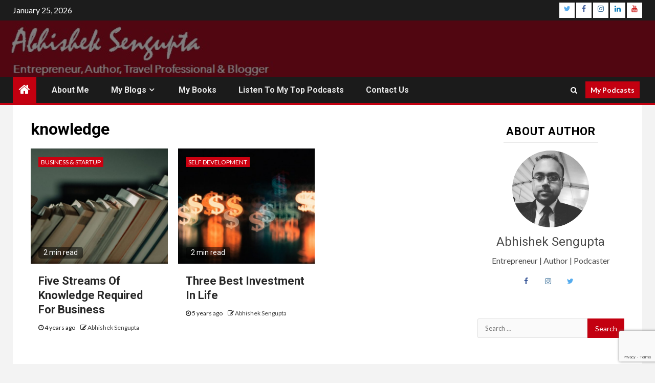

--- FILE ---
content_type: text/html; charset=UTF-8
request_url: https://abhisheksengupta.co.in/tag/knowledge/
body_size: 12303
content:
    <!doctype html>
<html lang="en-US">
    <head>
        <meta charset="UTF-8">
        <meta name="viewport" content="width=device-width, initial-scale=1">
        <link rel="profile" href="http://gmpg.org/xfn/11">

        <meta name='robots' content='index, follow, max-image-preview:large, max-snippet:-1, max-video-preview:-1' />

	<!-- This site is optimized with the Yoast SEO plugin v25.5 - https://yoast.com/wordpress/plugins/seo/ -->
	<title>knowledge Archives - Abhishek Sengupta</title>
	<link rel="canonical" href="https://abhisheksengupta.co.in/tag/knowledge/" />
	<meta property="og:locale" content="en_US" />
	<meta property="og:type" content="article" />
	<meta property="og:title" content="knowledge Archives - Abhishek Sengupta" />
	<meta property="og:url" content="https://abhisheksengupta.co.in/tag/knowledge/" />
	<meta property="og:site_name" content="Abhishek Sengupta" />
	<meta name="twitter:card" content="summary_large_image" />
	<script type="application/ld+json" class="yoast-schema-graph">{"@context":"https://schema.org","@graph":[{"@type":"CollectionPage","@id":"https://abhisheksengupta.co.in/tag/knowledge/","url":"https://abhisheksengupta.co.in/tag/knowledge/","name":"knowledge Archives - Abhishek Sengupta","isPartOf":{"@id":"https://abhisheksengupta.co.in/#website"},"primaryImageOfPage":{"@id":"https://abhisheksengupta.co.in/tag/knowledge/#primaryimage"},"image":{"@id":"https://abhisheksengupta.co.in/tag/knowledge/#primaryimage"},"thumbnailUrl":"https://abhisheksengupta.co.in/wp-content/uploads/2021/08/Five-Streams-Of-Knowledge.jpg","breadcrumb":{"@id":"https://abhisheksengupta.co.in/tag/knowledge/#breadcrumb"},"inLanguage":"en-US"},{"@type":"ImageObject","inLanguage":"en-US","@id":"https://abhisheksengupta.co.in/tag/knowledge/#primaryimage","url":"https://abhisheksengupta.co.in/wp-content/uploads/2021/08/Five-Streams-Of-Knowledge.jpg","contentUrl":"https://abhisheksengupta.co.in/wp-content/uploads/2021/08/Five-Streams-Of-Knowledge.jpg","width":1150,"height":550,"caption":"Five Steams Of Knowledge"},{"@type":"BreadcrumbList","@id":"https://abhisheksengupta.co.in/tag/knowledge/#breadcrumb","itemListElement":[{"@type":"ListItem","position":1,"name":"Home","item":"https://abhisheksengupta.co.in/"},{"@type":"ListItem","position":2,"name":"knowledge"}]},{"@type":"WebSite","@id":"https://abhisheksengupta.co.in/#website","url":"https://abhisheksengupta.co.in/","name":"Abhishek Sengupta","description":"Entrepreneur | Author | Podcaster","potentialAction":[{"@type":"SearchAction","target":{"@type":"EntryPoint","urlTemplate":"https://abhisheksengupta.co.in/?s={search_term_string}"},"query-input":{"@type":"PropertyValueSpecification","valueRequired":true,"valueName":"search_term_string"}}],"inLanguage":"en-US"}]}</script>
	<!-- / Yoast SEO plugin. -->


<link rel='dns-prefetch' href='//static.addtoany.com' />
<link rel='dns-prefetch' href='//fonts.googleapis.com' />
<link rel="alternate" type="application/rss+xml" title="Abhishek Sengupta &raquo; Feed" href="https://abhisheksengupta.co.in/feed/" />
<link rel="alternate" type="application/rss+xml" title="Abhishek Sengupta &raquo; Comments Feed" href="https://abhisheksengupta.co.in/comments/feed/" />
<link rel="alternate" type="application/rss+xml" title="Abhishek Sengupta &raquo; knowledge Tag Feed" href="https://abhisheksengupta.co.in/tag/knowledge/feed/" />
<script type="text/javascript">
/* <![CDATA[ */
window._wpemojiSettings = {"baseUrl":"https:\/\/s.w.org\/images\/core\/emoji\/15.0.3\/72x72\/","ext":".png","svgUrl":"https:\/\/s.w.org\/images\/core\/emoji\/15.0.3\/svg\/","svgExt":".svg","source":{"concatemoji":"https:\/\/abhisheksengupta.co.in\/wp-includes\/js\/wp-emoji-release.min.js?ver=6.6.4"}};
/*! This file is auto-generated */
!function(i,n){var o,s,e;function c(e){try{var t={supportTests:e,timestamp:(new Date).valueOf()};sessionStorage.setItem(o,JSON.stringify(t))}catch(e){}}function p(e,t,n){e.clearRect(0,0,e.canvas.width,e.canvas.height),e.fillText(t,0,0);var t=new Uint32Array(e.getImageData(0,0,e.canvas.width,e.canvas.height).data),r=(e.clearRect(0,0,e.canvas.width,e.canvas.height),e.fillText(n,0,0),new Uint32Array(e.getImageData(0,0,e.canvas.width,e.canvas.height).data));return t.every(function(e,t){return e===r[t]})}function u(e,t,n){switch(t){case"flag":return n(e,"\ud83c\udff3\ufe0f\u200d\u26a7\ufe0f","\ud83c\udff3\ufe0f\u200b\u26a7\ufe0f")?!1:!n(e,"\ud83c\uddfa\ud83c\uddf3","\ud83c\uddfa\u200b\ud83c\uddf3")&&!n(e,"\ud83c\udff4\udb40\udc67\udb40\udc62\udb40\udc65\udb40\udc6e\udb40\udc67\udb40\udc7f","\ud83c\udff4\u200b\udb40\udc67\u200b\udb40\udc62\u200b\udb40\udc65\u200b\udb40\udc6e\u200b\udb40\udc67\u200b\udb40\udc7f");case"emoji":return!n(e,"\ud83d\udc26\u200d\u2b1b","\ud83d\udc26\u200b\u2b1b")}return!1}function f(e,t,n){var r="undefined"!=typeof WorkerGlobalScope&&self instanceof WorkerGlobalScope?new OffscreenCanvas(300,150):i.createElement("canvas"),a=r.getContext("2d",{willReadFrequently:!0}),o=(a.textBaseline="top",a.font="600 32px Arial",{});return e.forEach(function(e){o[e]=t(a,e,n)}),o}function t(e){var t=i.createElement("script");t.src=e,t.defer=!0,i.head.appendChild(t)}"undefined"!=typeof Promise&&(o="wpEmojiSettingsSupports",s=["flag","emoji"],n.supports={everything:!0,everythingExceptFlag:!0},e=new Promise(function(e){i.addEventListener("DOMContentLoaded",e,{once:!0})}),new Promise(function(t){var n=function(){try{var e=JSON.parse(sessionStorage.getItem(o));if("object"==typeof e&&"number"==typeof e.timestamp&&(new Date).valueOf()<e.timestamp+604800&&"object"==typeof e.supportTests)return e.supportTests}catch(e){}return null}();if(!n){if("undefined"!=typeof Worker&&"undefined"!=typeof OffscreenCanvas&&"undefined"!=typeof URL&&URL.createObjectURL&&"undefined"!=typeof Blob)try{var e="postMessage("+f.toString()+"("+[JSON.stringify(s),u.toString(),p.toString()].join(",")+"));",r=new Blob([e],{type:"text/javascript"}),a=new Worker(URL.createObjectURL(r),{name:"wpTestEmojiSupports"});return void(a.onmessage=function(e){c(n=e.data),a.terminate(),t(n)})}catch(e){}c(n=f(s,u,p))}t(n)}).then(function(e){for(var t in e)n.supports[t]=e[t],n.supports.everything=n.supports.everything&&n.supports[t],"flag"!==t&&(n.supports.everythingExceptFlag=n.supports.everythingExceptFlag&&n.supports[t]);n.supports.everythingExceptFlag=n.supports.everythingExceptFlag&&!n.supports.flag,n.DOMReady=!1,n.readyCallback=function(){n.DOMReady=!0}}).then(function(){return e}).then(function(){var e;n.supports.everything||(n.readyCallback(),(e=n.source||{}).concatemoji?t(e.concatemoji):e.wpemoji&&e.twemoji&&(t(e.twemoji),t(e.wpemoji)))}))}((window,document),window._wpemojiSettings);
/* ]]> */
</script>
<style id='wp-emoji-styles-inline-css' type='text/css'>

	img.wp-smiley, img.emoji {
		display: inline !important;
		border: none !important;
		box-shadow: none !important;
		height: 1em !important;
		width: 1em !important;
		margin: 0 0.07em !important;
		vertical-align: -0.1em !important;
		background: none !important;
		padding: 0 !important;
	}
</style>
<link rel='stylesheet' id='wp-block-library-css' href='https://abhisheksengupta.co.in/wp-includes/css/dist/block-library/style.min.css?ver=6.6.4' type='text/css' media='all' />
<style id='classic-theme-styles-inline-css' type='text/css'>
/*! This file is auto-generated */
.wp-block-button__link{color:#fff;background-color:#32373c;border-radius:9999px;box-shadow:none;text-decoration:none;padding:calc(.667em + 2px) calc(1.333em + 2px);font-size:1.125em}.wp-block-file__button{background:#32373c;color:#fff;text-decoration:none}
</style>
<style id='global-styles-inline-css' type='text/css'>
:root{--wp--preset--aspect-ratio--square: 1;--wp--preset--aspect-ratio--4-3: 4/3;--wp--preset--aspect-ratio--3-4: 3/4;--wp--preset--aspect-ratio--3-2: 3/2;--wp--preset--aspect-ratio--2-3: 2/3;--wp--preset--aspect-ratio--16-9: 16/9;--wp--preset--aspect-ratio--9-16: 9/16;--wp--preset--color--black: #000000;--wp--preset--color--cyan-bluish-gray: #abb8c3;--wp--preset--color--white: #ffffff;--wp--preset--color--pale-pink: #f78da7;--wp--preset--color--vivid-red: #cf2e2e;--wp--preset--color--luminous-vivid-orange: #ff6900;--wp--preset--color--luminous-vivid-amber: #fcb900;--wp--preset--color--light-green-cyan: #7bdcb5;--wp--preset--color--vivid-green-cyan: #00d084;--wp--preset--color--pale-cyan-blue: #8ed1fc;--wp--preset--color--vivid-cyan-blue: #0693e3;--wp--preset--color--vivid-purple: #9b51e0;--wp--preset--gradient--vivid-cyan-blue-to-vivid-purple: linear-gradient(135deg,rgba(6,147,227,1) 0%,rgb(155,81,224) 100%);--wp--preset--gradient--light-green-cyan-to-vivid-green-cyan: linear-gradient(135deg,rgb(122,220,180) 0%,rgb(0,208,130) 100%);--wp--preset--gradient--luminous-vivid-amber-to-luminous-vivid-orange: linear-gradient(135deg,rgba(252,185,0,1) 0%,rgba(255,105,0,1) 100%);--wp--preset--gradient--luminous-vivid-orange-to-vivid-red: linear-gradient(135deg,rgba(255,105,0,1) 0%,rgb(207,46,46) 100%);--wp--preset--gradient--very-light-gray-to-cyan-bluish-gray: linear-gradient(135deg,rgb(238,238,238) 0%,rgb(169,184,195) 100%);--wp--preset--gradient--cool-to-warm-spectrum: linear-gradient(135deg,rgb(74,234,220) 0%,rgb(151,120,209) 20%,rgb(207,42,186) 40%,rgb(238,44,130) 60%,rgb(251,105,98) 80%,rgb(254,248,76) 100%);--wp--preset--gradient--blush-light-purple: linear-gradient(135deg,rgb(255,206,236) 0%,rgb(152,150,240) 100%);--wp--preset--gradient--blush-bordeaux: linear-gradient(135deg,rgb(254,205,165) 0%,rgb(254,45,45) 50%,rgb(107,0,62) 100%);--wp--preset--gradient--luminous-dusk: linear-gradient(135deg,rgb(255,203,112) 0%,rgb(199,81,192) 50%,rgb(65,88,208) 100%);--wp--preset--gradient--pale-ocean: linear-gradient(135deg,rgb(255,245,203) 0%,rgb(182,227,212) 50%,rgb(51,167,181) 100%);--wp--preset--gradient--electric-grass: linear-gradient(135deg,rgb(202,248,128) 0%,rgb(113,206,126) 100%);--wp--preset--gradient--midnight: linear-gradient(135deg,rgb(2,3,129) 0%,rgb(40,116,252) 100%);--wp--preset--font-size--small: 13px;--wp--preset--font-size--medium: 20px;--wp--preset--font-size--large: 36px;--wp--preset--font-size--x-large: 42px;--wp--preset--spacing--20: 0.44rem;--wp--preset--spacing--30: 0.67rem;--wp--preset--spacing--40: 1rem;--wp--preset--spacing--50: 1.5rem;--wp--preset--spacing--60: 2.25rem;--wp--preset--spacing--70: 3.38rem;--wp--preset--spacing--80: 5.06rem;--wp--preset--shadow--natural: 6px 6px 9px rgba(0, 0, 0, 0.2);--wp--preset--shadow--deep: 12px 12px 50px rgba(0, 0, 0, 0.4);--wp--preset--shadow--sharp: 6px 6px 0px rgba(0, 0, 0, 0.2);--wp--preset--shadow--outlined: 6px 6px 0px -3px rgba(255, 255, 255, 1), 6px 6px rgba(0, 0, 0, 1);--wp--preset--shadow--crisp: 6px 6px 0px rgba(0, 0, 0, 1);}:where(.is-layout-flex){gap: 0.5em;}:where(.is-layout-grid){gap: 0.5em;}body .is-layout-flex{display: flex;}.is-layout-flex{flex-wrap: wrap;align-items: center;}.is-layout-flex > :is(*, div){margin: 0;}body .is-layout-grid{display: grid;}.is-layout-grid > :is(*, div){margin: 0;}:where(.wp-block-columns.is-layout-flex){gap: 2em;}:where(.wp-block-columns.is-layout-grid){gap: 2em;}:where(.wp-block-post-template.is-layout-flex){gap: 1.25em;}:where(.wp-block-post-template.is-layout-grid){gap: 1.25em;}.has-black-color{color: var(--wp--preset--color--black) !important;}.has-cyan-bluish-gray-color{color: var(--wp--preset--color--cyan-bluish-gray) !important;}.has-white-color{color: var(--wp--preset--color--white) !important;}.has-pale-pink-color{color: var(--wp--preset--color--pale-pink) !important;}.has-vivid-red-color{color: var(--wp--preset--color--vivid-red) !important;}.has-luminous-vivid-orange-color{color: var(--wp--preset--color--luminous-vivid-orange) !important;}.has-luminous-vivid-amber-color{color: var(--wp--preset--color--luminous-vivid-amber) !important;}.has-light-green-cyan-color{color: var(--wp--preset--color--light-green-cyan) !important;}.has-vivid-green-cyan-color{color: var(--wp--preset--color--vivid-green-cyan) !important;}.has-pale-cyan-blue-color{color: var(--wp--preset--color--pale-cyan-blue) !important;}.has-vivid-cyan-blue-color{color: var(--wp--preset--color--vivid-cyan-blue) !important;}.has-vivid-purple-color{color: var(--wp--preset--color--vivid-purple) !important;}.has-black-background-color{background-color: var(--wp--preset--color--black) !important;}.has-cyan-bluish-gray-background-color{background-color: var(--wp--preset--color--cyan-bluish-gray) !important;}.has-white-background-color{background-color: var(--wp--preset--color--white) !important;}.has-pale-pink-background-color{background-color: var(--wp--preset--color--pale-pink) !important;}.has-vivid-red-background-color{background-color: var(--wp--preset--color--vivid-red) !important;}.has-luminous-vivid-orange-background-color{background-color: var(--wp--preset--color--luminous-vivid-orange) !important;}.has-luminous-vivid-amber-background-color{background-color: var(--wp--preset--color--luminous-vivid-amber) !important;}.has-light-green-cyan-background-color{background-color: var(--wp--preset--color--light-green-cyan) !important;}.has-vivid-green-cyan-background-color{background-color: var(--wp--preset--color--vivid-green-cyan) !important;}.has-pale-cyan-blue-background-color{background-color: var(--wp--preset--color--pale-cyan-blue) !important;}.has-vivid-cyan-blue-background-color{background-color: var(--wp--preset--color--vivid-cyan-blue) !important;}.has-vivid-purple-background-color{background-color: var(--wp--preset--color--vivid-purple) !important;}.has-black-border-color{border-color: var(--wp--preset--color--black) !important;}.has-cyan-bluish-gray-border-color{border-color: var(--wp--preset--color--cyan-bluish-gray) !important;}.has-white-border-color{border-color: var(--wp--preset--color--white) !important;}.has-pale-pink-border-color{border-color: var(--wp--preset--color--pale-pink) !important;}.has-vivid-red-border-color{border-color: var(--wp--preset--color--vivid-red) !important;}.has-luminous-vivid-orange-border-color{border-color: var(--wp--preset--color--luminous-vivid-orange) !important;}.has-luminous-vivid-amber-border-color{border-color: var(--wp--preset--color--luminous-vivid-amber) !important;}.has-light-green-cyan-border-color{border-color: var(--wp--preset--color--light-green-cyan) !important;}.has-vivid-green-cyan-border-color{border-color: var(--wp--preset--color--vivid-green-cyan) !important;}.has-pale-cyan-blue-border-color{border-color: var(--wp--preset--color--pale-cyan-blue) !important;}.has-vivid-cyan-blue-border-color{border-color: var(--wp--preset--color--vivid-cyan-blue) !important;}.has-vivid-purple-border-color{border-color: var(--wp--preset--color--vivid-purple) !important;}.has-vivid-cyan-blue-to-vivid-purple-gradient-background{background: var(--wp--preset--gradient--vivid-cyan-blue-to-vivid-purple) !important;}.has-light-green-cyan-to-vivid-green-cyan-gradient-background{background: var(--wp--preset--gradient--light-green-cyan-to-vivid-green-cyan) !important;}.has-luminous-vivid-amber-to-luminous-vivid-orange-gradient-background{background: var(--wp--preset--gradient--luminous-vivid-amber-to-luminous-vivid-orange) !important;}.has-luminous-vivid-orange-to-vivid-red-gradient-background{background: var(--wp--preset--gradient--luminous-vivid-orange-to-vivid-red) !important;}.has-very-light-gray-to-cyan-bluish-gray-gradient-background{background: var(--wp--preset--gradient--very-light-gray-to-cyan-bluish-gray) !important;}.has-cool-to-warm-spectrum-gradient-background{background: var(--wp--preset--gradient--cool-to-warm-spectrum) !important;}.has-blush-light-purple-gradient-background{background: var(--wp--preset--gradient--blush-light-purple) !important;}.has-blush-bordeaux-gradient-background{background: var(--wp--preset--gradient--blush-bordeaux) !important;}.has-luminous-dusk-gradient-background{background: var(--wp--preset--gradient--luminous-dusk) !important;}.has-pale-ocean-gradient-background{background: var(--wp--preset--gradient--pale-ocean) !important;}.has-electric-grass-gradient-background{background: var(--wp--preset--gradient--electric-grass) !important;}.has-midnight-gradient-background{background: var(--wp--preset--gradient--midnight) !important;}.has-small-font-size{font-size: var(--wp--preset--font-size--small) !important;}.has-medium-font-size{font-size: var(--wp--preset--font-size--medium) !important;}.has-large-font-size{font-size: var(--wp--preset--font-size--large) !important;}.has-x-large-font-size{font-size: var(--wp--preset--font-size--x-large) !important;}
:where(.wp-block-post-template.is-layout-flex){gap: 1.25em;}:where(.wp-block-post-template.is-layout-grid){gap: 1.25em;}
:where(.wp-block-columns.is-layout-flex){gap: 2em;}:where(.wp-block-columns.is-layout-grid){gap: 2em;}
:root :where(.wp-block-pullquote){font-size: 1.5em;line-height: 1.6;}
</style>
<link rel='stylesheet' id='contact-form-7-css' href='https://abhisheksengupta.co.in/wp-content/plugins/contact-form-7/includes/css/styles.css?ver=6.0.6' type='text/css' media='all' />
<link rel='stylesheet' id='menu-image-css' href='https://abhisheksengupta.co.in/wp-content/plugins/menu-image/includes/css/menu-image.css?ver=3.12' type='text/css' media='all' />
<link rel='stylesheet' id='dashicons-css' href='https://abhisheksengupta.co.in/wp-includes/css/dashicons.min.css?ver=6.6.4' type='text/css' media='all' />
<link rel='stylesheet' id='secondline-psb-subscribe-button-styles-css' href='https://abhisheksengupta.co.in/wp-content/plugins/podcast-subscribe-buttons/assets/css/secondline-psb-styles.css?ver=6.6.4' type='text/css' media='all' />
<link rel='stylesheet' id='font-awesome-css' href='https://abhisheksengupta.co.in/wp-content/plugins/elementor/assets/lib/font-awesome/css/font-awesome.min.css?ver=4.7.0' type='text/css' media='all' />
<link rel='stylesheet' id='bootstrap-css' href='https://abhisheksengupta.co.in/wp-content/themes/newsium/assets/bootstrap/css/bootstrap.min.css?ver=6.6.4' type='text/css' media='all' />
<link rel='stylesheet' id='slick-css-css' href='https://abhisheksengupta.co.in/wp-content/themes/newsium/assets/slick/css/slick.min.css?ver=6.6.4' type='text/css' media='all' />
<link rel='stylesheet' id='sidr-css' href='https://abhisheksengupta.co.in/wp-content/themes/newsium/assets/sidr/css/jquery.sidr.dark.css?ver=6.6.4' type='text/css' media='all' />
<link rel='stylesheet' id='magnific-popup-css' href='https://abhisheksengupta.co.in/wp-content/themes/newsium/assets/magnific-popup/magnific-popup.css?ver=6.6.4' type='text/css' media='all' />
<link rel='stylesheet' id='newsium-google-fonts-css' href='https://fonts.googleapis.com/css?family=Roboto:100,300,400,500,700|Lato:400,300,400italic,900,700&#038;subset=latin,latin-ext' type='text/css' media='all' />
<link rel='stylesheet' id='newsium-style-css' href='https://abhisheksengupta.co.in/wp-content/themes/newsium/style.css?ver=6.6.4' type='text/css' media='all' />
<link rel='stylesheet' id='addtoany-css' href='https://abhisheksengupta.co.in/wp-content/plugins/add-to-any/addtoany.min.css?ver=1.16' type='text/css' media='all' />
<script type="text/javascript" id="addtoany-core-js-before">
/* <![CDATA[ */
window.a2a_config=window.a2a_config||{};a2a_config.callbacks=[];a2a_config.overlays=[];a2a_config.templates={};
/* ]]> */
</script>
<script type="text/javascript" defer src="https://static.addtoany.com/menu/page.js" id="addtoany-core-js"></script>
<script type="text/javascript" src="https://abhisheksengupta.co.in/wp-includes/js/jquery/jquery.min.js?ver=3.7.1" id="jquery-core-js"></script>
<script type="text/javascript" src="https://abhisheksengupta.co.in/wp-includes/js/jquery/jquery-migrate.min.js?ver=3.4.1" id="jquery-migrate-js"></script>
<script type="text/javascript" defer src="https://abhisheksengupta.co.in/wp-content/plugins/add-to-any/addtoany.min.js?ver=1.1" id="addtoany-jquery-js"></script>
<link rel="https://api.w.org/" href="https://abhisheksengupta.co.in/wp-json/" /><link rel="alternate" title="JSON" type="application/json" href="https://abhisheksengupta.co.in/wp-json/wp/v2/tags/87" /><link rel="EditURI" type="application/rsd+xml" title="RSD" href="https://abhisheksengupta.co.in/xmlrpc.php?rsd" />
<meta name="generator" content="WordPress 6.6.4" />
			<meta property="fb:pages" content="103017714617650" />
			<meta name="generator" content="Elementor 3.30.2; features: additional_custom_breakpoints; settings: css_print_method-external, google_font-enabled, font_display-auto">
			<style>
				.e-con.e-parent:nth-of-type(n+4):not(.e-lazyloaded):not(.e-no-lazyload),
				.e-con.e-parent:nth-of-type(n+4):not(.e-lazyloaded):not(.e-no-lazyload) * {
					background-image: none !important;
				}
				@media screen and (max-height: 1024px) {
					.e-con.e-parent:nth-of-type(n+3):not(.e-lazyloaded):not(.e-no-lazyload),
					.e-con.e-parent:nth-of-type(n+3):not(.e-lazyloaded):not(.e-no-lazyload) * {
						background-image: none !important;
					}
				}
				@media screen and (max-height: 640px) {
					.e-con.e-parent:nth-of-type(n+2):not(.e-lazyloaded):not(.e-no-lazyload),
					.e-con.e-parent:nth-of-type(n+2):not(.e-lazyloaded):not(.e-no-lazyload) * {
						background-image: none !important;
					}
				}
			</style>
			        <style type="text/css">
                        .site-title,
            .site-description {
                position: absolute;
                clip: rect(1px, 1px, 1px, 1px);
                display: none;
            }

            
            

        </style>
        <link rel="icon" href="https://abhisheksengupta.co.in/wp-content/uploads/2020/04/cropped-Logo-1-Copy-32x32.jpg" sizes="32x32" />
<link rel="icon" href="https://abhisheksengupta.co.in/wp-content/uploads/2020/04/cropped-Logo-1-Copy-192x192.jpg" sizes="192x192" />
<link rel="apple-touch-icon" href="https://abhisheksengupta.co.in/wp-content/uploads/2020/04/cropped-Logo-1-Copy-180x180.jpg" />
<meta name="msapplication-TileImage" content="https://abhisheksengupta.co.in/wp-content/uploads/2020/04/cropped-Logo-1-Copy-270x270.jpg" />
    </head>

<body class="archive tag tag-knowledge tag-87 hfeed aft-default-mode aft-hide-comment-count-in-list aft-hide-minutes-read-in-list aft-hide-date-author-in-list default-content-layout content-with-single-sidebar align-content-left elementor-default elementor-kit-41">
    <div id="af-preloader">
        <div class="af-fancy-spinner">
          <div class="af-ring"></div>
          <div class="af-ring"></div>
          <div class="af-dot"></div>
        </div>
    </div>

<div id="page" class="site">
    <a class="skip-link screen-reader-text" href="#content">Skip to content</a>


            <header id="masthead" class="header-style1 header-layout-1">
                
                    <div class="top-header">
        <div class="container-wrapper">
            <div class="top-bar-flex">
                <div class="top-bar-left col-2">

                    
                    <div class="date-bar-left">
                                                    <span class="topbar-date">
                                        January 25, 2026                                    </span>

                                                                    </div>
                </div>

                <div class="top-bar-right col-2">
  						<span class="aft-small-social-menu">
  							
                                <div class="social-navigation"><ul id="social-menu" class="menu"><li id="menu-item-108" class="menu-item menu-item-type-custom menu-item-object-custom menu-item-108"><a href="https://twitter.com/abhisheksengupt" class="menu-image-title-after menu-image-not-hovered"><span class="screen-reader-text"><img width="36" height="29" src="https://abhisheksengupta.co.in/wp-content/uploads/2020/04/Icon-Twitter-36x29.png" class="menu-image menu-image-title-after" alt="" decoding="async" /><span class="menu-image-title-after menu-image-title">Twitter</span></span></a></li>
<li id="menu-item-109" class="menu-item menu-item-type-custom menu-item-object-custom menu-item-109"><a href="https://www.facebook.com/abhisheksengupta2006/" class="menu-image-title-after menu-image-not-hovered"><span class="screen-reader-text"><img width="36" height="36" src="https://abhisheksengupta.co.in/wp-content/uploads/2020/04/Icon-Facebook-36x36.png" class="menu-image menu-image-title-after" alt="" decoding="async" /><span class="menu-image-title-after menu-image-title">Facebook</span></span></a></li>
<li id="menu-item-110" class="menu-item menu-item-type-custom menu-item-object-custom menu-item-110"><a href="https://www.instagram.com/abhisheksengupta2006/" class="menu-image-title-after menu-image-not-hovered"><span class="screen-reader-text"><img width="36" height="36" src="https://abhisheksengupta.co.in/wp-content/uploads/2020/04/Icon-Instagram-36x36.png" class="menu-image menu-image-title-after" alt="" decoding="async" /><span class="menu-image-title-after menu-image-title">Instagram</span></span></a></li>
<li id="menu-item-132" class="menu-item menu-item-type-custom menu-item-object-custom menu-item-132"><a href="http://www.linkedin.com/in/abhisheksengupta2006" class="menu-image-title-after menu-image-not-hovered"><span class="screen-reader-text"><img loading="lazy" width="36" height="36" src="https://abhisheksengupta.co.in/wp-content/uploads/2020/04/Icon-Linkedin-36x36.png" class="menu-image menu-image-title-after" alt="" decoding="async" /><span class="menu-image-title-after menu-image-title">Linkedin</span></span></a></li>
<li id="menu-item-295" class="menu-item menu-item-type-custom menu-item-object-custom menu-item-295"><a href="https://www.youtube.com/channel/UCfO79S_WX-D6UiA1Y6FhF-w" class="menu-image-title-after menu-image-not-hovered"><span class="screen-reader-text"><img loading="lazy" width="48" height="35" src="https://abhisheksengupta.co.in/wp-content/uploads/2020/07/youtube_2017_logo_before_after-2-48x35.png" class="menu-image menu-image-title-after" alt="" decoding="async" /><span class="menu-image-title-after menu-image-title">YouTube</span></span></a></li>
</ul></div>
                              						</span>
                </div>
            </div>
        </div>

    </div>
<div class="main-header  data-bg"
     data-background="https://abhisheksengupta.co.in/wp-content/uploads/2020/05/Banner-site-2.jpg">
    <div class="container-wrapper">
        <div class="af-container-row af-flex-container">
            <div class="col-3 float-l pad">
                <div class="logo-brand">
                    <div class="site-branding">
                                                    <p class="site-title font-family-1">
                                <a href="https://abhisheksengupta.co.in/"
                                   rel="home">Abhishek Sengupta</a>
                            </p>
                        
                                                    <p class="site-description">Entrepreneur | Author | Podcaster</p>
                                            </div>
                </div>
            </div>

            <div class="col-66 float-l pad">
                            </div>
        </div>
    </div>

</div>

                <div class="header-menu-part">
                    <div id="main-navigation-bar" class="bottom-bar">
                        <div class="navigation-section-wrapper">
                            <div class="container-wrapper">
                                <div class="header-middle-part">
                                    <div class="navigation-container">
                                        <nav class="main-navigation clearfix">
                                                                                                <span class="aft-home-icon">
                                                                                        <a href="https://abhisheksengupta.co.in">
                                            <i class="fa fa-home" aria-hidden="true"></i>
                                        </a>
                                    </span>
                                                                                            <span class="toggle-menu" aria-controls="primary-menu"
                                                  aria-expanded="false">
                                        <span class="screen-reader-text">
                                            Primary Menu                                        </span>
                                        <i class="ham"></i>
                                    </span>
                                            <div class="menu main-menu menu-desktop show-menu-border"><ul id="primary-menu" class="menu"><li id="menu-item-84" class="menu-item menu-item-type-post_type menu-item-object-page menu-item-84"><a href="https://abhisheksengupta.co.in/about-me/">About Me</a></li>
<li id="menu-item-830" class="menu-item menu-item-type-post_type menu-item-object-page menu-item-has-children menu-item-830"><a href="https://abhisheksengupta.co.in/my-writing/">My Blogs</a>
<ul class="sub-menu">
	<li id="menu-item-1127" class="menu-item menu-item-type-taxonomy menu-item-object-category menu-item-1127"><a href="https://abhisheksengupta.co.in/category/aibusiness/">AI &#038; Business</a></li>
	<li id="menu-item-58" class="menu-item menu-item-type-taxonomy menu-item-object-category menu-item-58"><a href="https://abhisheksengupta.co.in/category/businessstartup/">Business &#038; Startup</a></li>
	<li id="menu-item-61" class="menu-item menu-item-type-taxonomy menu-item-object-category menu-item-61"><a href="https://abhisheksengupta.co.in/category/selfdevelopment/">Self Development</a></li>
	<li id="menu-item-80" class="menu-item menu-item-type-taxonomy menu-item-object-category menu-item-80"><a href="https://abhisheksengupta.co.in/category/generaltopics/">General Topics</a></li>
	<li id="menu-item-50" class="menu-item menu-item-type-taxonomy menu-item-object-category menu-item-50"><a href="https://abhisheksengupta.co.in/category/travel/">Travel</a></li>
	<li id="menu-item-59" class="menu-item menu-item-type-taxonomy menu-item-object-category menu-item-59"><a href="https://abhisheksengupta.co.in/category/food/">Food</a></li>
</ul>
</li>
<li id="menu-item-60" class="menu-item menu-item-type-taxonomy menu-item-object-category menu-item-60"><a href="https://abhisheksengupta.co.in/category/mywritings/">My Books</a></li>
<li id="menu-item-870" class="menu-item menu-item-type-post_type menu-item-object-page menu-item-870"><a href="https://abhisheksengupta.co.in/listen-to-my-top-podcasts/">Listen to My Top Podcasts</a></li>
<li id="menu-item-35" class="menu-item menu-item-type-post_type menu-item-object-page menu-item-35"><a href="https://abhisheksengupta.co.in/contactus/">Contact Us</a></li>
</ul></div>                                        </nav>
                                    </div>
                                </div>
                                <div class="header-right-part">
                                    <div class="af-search-wrap">
                                        <div class="search-overlay">
                                            <a href="#" title="Search" class="search-icon">
                                                <i class="fa fa-search"></i>
                                            </a>
                                            <div class="af-search-form">
                                                <form role="search" method="get" class="search-form" action="https://abhisheksengupta.co.in/">
				<label>
					<span class="screen-reader-text">Search for:</span>
					<input type="search" class="search-field" placeholder="Search &hellip;" value="" name="s" />
				</label>
				<input type="submit" class="search-submit" value="Search" />
			</form>                                            </div>
                                        </div>
                                    </div>
                                                                                                                    <div class="custom-menu-link">
                                                <a href="https://anchor.fm/abhisheksengupta">My Podcasts</a>
                                            </div>
                                        
                                        

                                </div>
                            </div>
                        </div>
                    </div>
                </div>
            </header>

            <!-- end slider-section -->
            <div class="container-wrapper">
    </div>

    <div id="content" class="container-wrapper ">
<div class="af-container-block-wrapper clearfix">
    <div id="primary" class="content-area">
        <main id="main" class="site-main">

			
                <header class="header-title-wrapper1">
					<h1 class="page-title">knowledge</h1>                </header><!-- .header-title-wrapper -->
				        <div class="af-container-row aft-archive-wrapper clearfix archive-layout-grid">
		


		            <article id="post-647" class="af-sec-post latest-posts-grid col-3 float-l pad archive-layout-grid archive-image-default post-647 post type-post status-publish format-standard has-post-thumbnail hentry category-businessstartup tag-business tag-entrepreneurship tag-knowledge tag-startup"                     data-mh="archive-layout-grid">
				
<div class="archive-grid-post">
    <div class="read-single color-pad">
        <div class="data-bg read-img pos-rel read-bg-img"
             data-background="https://abhisheksengupta.co.in/wp-content/uploads/2021/08/Five-Streams-Of-Knowledge-720x475.jpg">
            <img src="https://abhisheksengupta.co.in/wp-content/uploads/2021/08/Five-Streams-Of-Knowledge-720x475.jpg">
            <div class="read-categories af-category-inside-img">
                                <ul class="cat-links"><li class="meta-category">
                             <a class="newsium-categories category-color-1" href="https://abhisheksengupta.co.in/category/businessstartup/" alt="View all posts in Business &amp; Startup"> 
                                 Business &amp; Startup
                             </a>
                        </li></ul>            </div>
            <span class="min-read-post-format">
                <span class="min-read">2 min read</span>            </span>
            <a href="https://abhisheksengupta.co.in/five-streams-of-knowledge-required-for-business/"></a>
        </div>
        <div class="read-details color-tp-pad no-color-pad">

            <div class="read-title">
                <h4>
                    <a href="https://abhisheksengupta.co.in/five-streams-of-knowledge-required-for-business/">Five Streams Of Knowledge Required For Business</a>
                </h4>
            </div>
            <div class="entry-meta">
                
            <span class="author-links">

                            <span class="item-metadata posts-date">
                <i class="fa fa-clock-o"></i>
                    4 years ago            </span>
                            
                    <span class="item-metadata posts-author byline">
                        <i class="fa fa-pencil-square-o"></i>
                        <a href="https://abhisheksengupta.co.in/author/admin/">
                            Abhishek Sengupta                        </a>
                    </span>
                
        </span>
                    </div>
        </div>
    </div>

    </div>








            </article>
		
		


		            <article id="post-485" class="af-sec-post latest-posts-grid col-3 float-l pad archive-layout-grid archive-image-default post-485 post type-post status-publish format-standard has-post-thumbnail hentry category-selfdevelopment tag-investment tag-knowledge tag-selfdevelopment tag-selfhelp tag-skill"                     data-mh="archive-layout-grid">
				
<div class="archive-grid-post">
    <div class="read-single color-pad">
        <div class="data-bg read-img pos-rel read-bg-img"
             data-background="https://abhisheksengupta.co.in/wp-content/uploads/2020/09/3-Best-Investments-720x475.jpg">
            <img src="https://abhisheksengupta.co.in/wp-content/uploads/2020/09/3-Best-Investments-720x475.jpg">
            <div class="read-categories af-category-inside-img">
                                <ul class="cat-links"><li class="meta-category">
                             <a class="newsium-categories category-color-1" href="https://abhisheksengupta.co.in/category/selfdevelopment/" alt="View all posts in Self Development"> 
                                 Self Development
                             </a>
                        </li></ul>            </div>
            <span class="min-read-post-format">
                <span class="min-read">2 min read</span>            </span>
            <a href="https://abhisheksengupta.co.in/three-best-investment-in-life/"></a>
        </div>
        <div class="read-details color-tp-pad no-color-pad">

            <div class="read-title">
                <h4>
                    <a href="https://abhisheksengupta.co.in/three-best-investment-in-life/">Three Best Investment In Life</a>
                </h4>
            </div>
            <div class="entry-meta">
                
            <span class="author-links">

                            <span class="item-metadata posts-date">
                <i class="fa fa-clock-o"></i>
                    5 years ago            </span>
                            
                    <span class="item-metadata posts-author byline">
                        <i class="fa fa-pencil-square-o"></i>
                        <a href="https://abhisheksengupta.co.in/author/admin/">
                            Abhishek Sengupta                        </a>
                    </span>
                
        </span>
                    </div>
        </div>
    </div>

    </div>








            </article>
		
		        </div>
	
            <div class="col-1">
                <div class="newsium-pagination">
					                </div>
            </div>
        </main><!-- #main -->
    </div><!-- #primary -->





<div id="secondary" class="sidebar-area aft-sticky-sidebar">
    <div class="theiaStickySidebar">
        <aside class="widget-area color-pad">
            <div id="newsium_author_info-3" class="widget newsium-widget newsium_author_info_widget aft-widget-background-default ">            <section class="products">
                <div class="container-wrapper">
                                            <div class="section-head">
                                                            <h4 class="widget-title header-after1">
                                    <span class="header-after">
                                        About Author                                    </span>
                                </h4>
                            

                        </div>

                                        <div class="widget-block widget-wrapper">
                    <div class="posts-author-wrapper">

                        

                            <figure class="data-bg read-img pos-rel read-bg-img af-author-img data-bg data-bg-hover"
                                    data-background="https://abhisheksengupta.co.in/wp-content/uploads/2020/04/Photo-2.jpg">
                                <img src="https://abhisheksengupta.co.in/wp-content/uploads/2020/04/Photo-2.jpg" alt=""/>
                            </figure>

                                                <div class="af-author-details">
                                                            <h4 class="af-author-display-name">Abhishek Sengupta</h4>
                                                                                        <p class="af-author-display-name">Entrepreneur | Author | Podcaster</p>
                            
                                                            <div class="social-navigation aft-small-social-menu">
                                    <ul>
                                                                                    <li>
                                                <a href="https://www.facebook.com/abhisheksengupta2006/" target="_blank"></a>
                                            </li>
                                        
                                                                                    <li>
                                                <a href="https://www.instagram.com/abhisheksengupta2006/" target="_blank"></a>
                                            </li>
                                        
                                                                                    <li>
                                                <a href="https://twitter.com/abhisheksengupt" target="_blank"></a>
                                            </li>
                                        

                                    </ul>
                                </div>
                                                    </div>
                    </div>
                    </div>
                </div>
            </section>
            </div><div id="search-2" class="widget newsium-widget widget_search"><form role="search" method="get" class="search-form" action="https://abhisheksengupta.co.in/">
				<label>
					<span class="screen-reader-text">Search for:</span>
					<input type="search" class="search-field" placeholder="Search &hellip;" value="" name="s" />
				</label>
				<input type="submit" class="search-submit" value="Search" />
			</form></div>        </aside>
    </div>
</div></div>


</div>


<div class="af-main-banner-latest-posts grid-layout">
    <div class="container-wrapper">
    <div class="af-container-block-wrapper pad-20">
            <div class="widget-title-section">
                                    <h4 class="widget-title header-after1">
                            <span class="header-after">
                                You may have missed                            </span>
                    </h4>
                
            </div>
            <div class="af-container-row clearfix">
                                            <div class="col-4 pad float-l" data-mh="you-may-have-missed">
                                <div class="read-single color-pad af-category-inside-img">
                                    <div class="data-bg read-img pos-rel read-bg-img"
                                         data-background="https://abhisheksengupta.co.in/wp-content/uploads/2026/01/Managing-cash-flow-for-startups-720x475.jpg">
                                        <img src="https://abhisheksengupta.co.in/wp-content/uploads/2026/01/Managing-cash-flow-for-startups-720x475.jpg">
                                        <div class="read-categories">
                                                                                                <ul class="cat-links"><li class="meta-category">
                             <a class="newsium-categories category-color-1" href="https://abhisheksengupta.co.in/category/businessstartup/" alt="View all posts in Business &amp; Startup"> 
                                 Business &amp; Startup
                             </a>
                        </li></ul>                                            </div>
                                        <span class="min-read-post-format af-with-category">
                                            <span class="min-read">6 min read</span>                                        </span>
                                        <a href="https://abhisheksengupta.co.in/managing-cash-flow-for-startups/"></a>
                                    </div>
                                    <div class="read-details color-tp-pad">
                                        <div class="read-title">
                                            <h4>
                                                <a href="https://abhisheksengupta.co.in/managing-cash-flow-for-startups/">Managing cash flow for startups</a>
                                            </h4>
                                        </div>
                                        <div class="entry-meta">
                                            
            <span class="author-links">

                            <span class="item-metadata posts-date">
                <i class="fa fa-clock-o"></i>
                    1 week ago            </span>
                            
                    <span class="item-metadata posts-author byline">
                        <i class="fa fa-pencil-square-o"></i>
                        <a href="https://abhisheksengupta.co.in/author/admin/">
                            Abhishek Sengupta                        </a>
                    </span>
                
        </span>
                                                </div>
                                    </div>
                                </div>
                            </div>
                                                    <div class="col-4 pad float-l" data-mh="you-may-have-missed">
                                <div class="read-single color-pad af-category-inside-img">
                                    <div class="data-bg read-img pos-rel read-bg-img"
                                         data-background="https://abhisheksengupta.co.in/wp-content/uploads/2025/12/Startup-Maintaining-Morale-720x475.jpg">
                                        <img src="https://abhisheksengupta.co.in/wp-content/uploads/2025/12/Startup-Maintaining-Morale-720x475.jpg">
                                        <div class="read-categories">
                                                                                                <ul class="cat-links"><li class="meta-category">
                             <a class="newsium-categories category-color-1" href="https://abhisheksengupta.co.in/category/businessstartup/" alt="View all posts in Business &amp; Startup"> 
                                 Business &amp; Startup
                             </a>
                        </li><li class="meta-category">
                             <a class="newsium-categories category-color-1" href="https://abhisheksengupta.co.in/category/selfdevelopment/" alt="View all posts in Self Development"> 
                                 Self Development
                             </a>
                        </li></ul>                                            </div>
                                        <span class="min-read-post-format af-with-category">
                                            <span class="min-read">4 min read</span>                                        </span>
                                        <a href="https://abhisheksengupta.co.in/startup-maintaining-morale/"></a>
                                    </div>
                                    <div class="read-details color-tp-pad">
                                        <div class="read-title">
                                            <h4>
                                                <a href="https://abhisheksengupta.co.in/startup-maintaining-morale/">Startup &amp; Maintaining Morale: Navigating the Rollercoaster of Growth</a>
                                            </h4>
                                        </div>
                                        <div class="entry-meta">
                                            
            <span class="author-links">

                            <span class="item-metadata posts-date">
                <i class="fa fa-clock-o"></i>
                    1 month ago            </span>
                            
                    <span class="item-metadata posts-author byline">
                        <i class="fa fa-pencil-square-o"></i>
                        <a href="https://abhisheksengupta.co.in/author/admin/">
                            Abhishek Sengupta                        </a>
                    </span>
                
        </span>
                                                </div>
                                    </div>
                                </div>
                            </div>
                                                    <div class="col-4 pad float-l" data-mh="you-may-have-missed">
                                <div class="read-single color-pad af-category-inside-img">
                                    <div class="data-bg read-img pos-rel read-bg-img"
                                         data-background="https://abhisheksengupta.co.in/wp-content/uploads/2025/12/Lack-of-Strategic-Planning-720x475.jpg">
                                        <img src="https://abhisheksengupta.co.in/wp-content/uploads/2025/12/Lack-of-Strategic-Planning-720x475.jpg">
                                        <div class="read-categories">
                                                                                                <ul class="cat-links"><li class="meta-category">
                             <a class="newsium-categories category-color-1" href="https://abhisheksengupta.co.in/category/businessstartup/" alt="View all posts in Business &amp; Startup"> 
                                 Business &amp; Startup
                             </a>
                        </li></ul>                                            </div>
                                        <span class="min-read-post-format af-with-category">
                                            <span class="min-read">8 min read</span>                                        </span>
                                        <a href="https://abhisheksengupta.co.in/lack-of-strategic-planning-a-serious-lapse/"></a>
                                    </div>
                                    <div class="read-details color-tp-pad">
                                        <div class="read-title">
                                            <h4>
                                                <a href="https://abhisheksengupta.co.in/lack-of-strategic-planning-a-serious-lapse/">Lack of Strategic Planning: A Serious Lapse !</a>
                                            </h4>
                                        </div>
                                        <div class="entry-meta">
                                            
            <span class="author-links">

                            <span class="item-metadata posts-date">
                <i class="fa fa-clock-o"></i>
                    2 months ago            </span>
                            
                    <span class="item-metadata posts-author byline">
                        <i class="fa fa-pencil-square-o"></i>
                        <a href="https://abhisheksengupta.co.in/author/admin/">
                            Abhishek Sengupta                        </a>
                    </span>
                
        </span>
                                                </div>
                                    </div>
                                </div>
                            </div>
                                                    <div class="col-4 pad float-l" data-mh="you-may-have-missed">
                                <div class="read-single color-pad af-category-inside-img">
                                    <div class="data-bg read-img pos-rel read-bg-img"
                                         data-background="https://abhisheksengupta.co.in/wp-content/uploads/2025/10/Startup-Legal-issues-720x475.jpg">
                                        <img src="https://abhisheksengupta.co.in/wp-content/uploads/2025/10/Startup-Legal-issues-720x475.jpg">
                                        <div class="read-categories">
                                                                                                <ul class="cat-links"><li class="meta-category">
                             <a class="newsium-categories category-color-1" href="https://abhisheksengupta.co.in/category/businessstartup/" alt="View all posts in Business &amp; Startup"> 
                                 Business &amp; Startup
                             </a>
                        </li></ul>                                            </div>
                                        <span class="min-read-post-format af-with-category">
                                            <span class="min-read">7 min read</span>                                        </span>
                                        <a href="https://abhisheksengupta.co.in/startup-legal-issues/"></a>
                                    </div>
                                    <div class="read-details color-tp-pad">
                                        <div class="read-title">
                                            <h4>
                                                <a href="https://abhisheksengupta.co.in/startup-legal-issues/">Startup &amp; Legal Issues : Survival In the Legal Labyrinth</a>
                                            </h4>
                                        </div>
                                        <div class="entry-meta">
                                            
            <span class="author-links">

                            <span class="item-metadata posts-date">
                <i class="fa fa-clock-o"></i>
                    3 months ago            </span>
                            
                    <span class="item-metadata posts-author byline">
                        <i class="fa fa-pencil-square-o"></i>
                        <a href="https://abhisheksengupta.co.in/author/admin/">
                            Abhishek Sengupta                        </a>
                    </span>
                
        </span>
                                                </div>
                                    </div>
                                </div>
                            </div>
                                                        </div>
    </div>
    </div>
</div>

<footer class="site-footer">
            <div class="primary-footer">
        <div class="container-wrapper">
            <div class="af-container-row">
                                    <div class="primary-footer-area footer-first-widgets-section col-md-4 col-sm-12">
                        <section class="widget-area color-pad">
                                <div id="text-2" class="widget newsium-widget widget_text"><h2 class="widget-title widget-title-1"><span class="header-after">Contact Us</span></h2>			<div class="textwidget"><p>Godrej Genesis |9th Floor |Unit # 909</p>
<p>Plot No. XI | Block EP &amp; GP | Sector V</p>
<p>Salt Lake | Kolkata | West Bengal | PIN 700091</p>
<p>Ph : +91-9836823791</p>
</div>
		</div><div id="newsium_social_contacts-2" class="widget newsium-widget newsium_social_contacts_widget aft-widget-background-default ">                                    <div class="widget-block widget-wrapper">
                <div class="social-widget-menu">
                    <div class="menu-social-menu-container"><ul id="menu-social-menu" class="menu"><li class="menu-item menu-item-type-custom menu-item-object-custom menu-item-108"><a href="https://twitter.com/abhisheksengupt" class="menu-image-title-after menu-image-not-hovered"><span class="screen-reader-text"><img width="36" height="29" src="https://abhisheksengupta.co.in/wp-content/uploads/2020/04/Icon-Twitter-36x29.png" class="menu-image menu-image-title-after" alt="" decoding="async" /><span class="menu-image-title-after menu-image-title">Twitter</span></span></a></li>
<li class="menu-item menu-item-type-custom menu-item-object-custom menu-item-109"><a href="https://www.facebook.com/abhisheksengupta2006/" class="menu-image-title-after menu-image-not-hovered"><span class="screen-reader-text"><img width="36" height="36" src="https://abhisheksengupta.co.in/wp-content/uploads/2020/04/Icon-Facebook-36x36.png" class="menu-image menu-image-title-after" alt="" decoding="async" /><span class="menu-image-title-after menu-image-title">Facebook</span></span></a></li>
<li class="menu-item menu-item-type-custom menu-item-object-custom menu-item-110"><a href="https://www.instagram.com/abhisheksengupta2006/" class="menu-image-title-after menu-image-not-hovered"><span class="screen-reader-text"><img width="36" height="36" src="https://abhisheksengupta.co.in/wp-content/uploads/2020/04/Icon-Instagram-36x36.png" class="menu-image menu-image-title-after" alt="" decoding="async" /><span class="menu-image-title-after menu-image-title">Instagram</span></span></a></li>
<li class="menu-item menu-item-type-custom menu-item-object-custom menu-item-132"><a href="http://www.linkedin.com/in/abhisheksengupta2006" class="menu-image-title-after menu-image-not-hovered"><span class="screen-reader-text"><img width="36" height="36" src="https://abhisheksengupta.co.in/wp-content/uploads/2020/04/Icon-Linkedin-36x36.png" class="menu-image menu-image-title-after" alt="" decoding="async" /><span class="menu-image-title-after menu-image-title">Linkedin</span></span></a></li>
<li class="menu-item menu-item-type-custom menu-item-object-custom menu-item-295"><a href="https://www.youtube.com/channel/UCfO79S_WX-D6UiA1Y6FhF-w" class="menu-image-title-after menu-image-not-hovered"><span class="screen-reader-text"><img width="48" height="35" src="https://abhisheksengupta.co.in/wp-content/uploads/2020/07/youtube_2017_logo_before_after-2-48x35.png" class="menu-image menu-image-title-after" alt="" decoding="async" /><span class="menu-image-title-after menu-image-title">YouTube</span></span></a></li>
</ul></div>                </div>
            </div>
            </div>                        </section>
                    </div>
                
                                    <div class="primary-footer-area footer-second-widgets-section col-md-4  col-sm-12">
                        <section class="widget-area color-pad">
                            <div id="categories-3" class="widget newsium-widget widget_categories"><h2 class="widget-title widget-title-1"><span class="header-after">Categories</span></h2>
			<ul>
					<li class="cat-item cat-item-102"><a href="https://abhisheksengupta.co.in/category/aibusiness/">AI &amp; Business</a>
</li>
	<li class="cat-item cat-item-14"><a href="https://abhisheksengupta.co.in/category/businessstartup/">Business &amp; Startup</a>
</li>
	<li class="cat-item cat-item-15"><a href="https://abhisheksengupta.co.in/category/food/">Food</a>
</li>
	<li class="cat-item cat-item-31"><a href="https://abhisheksengupta.co.in/category/generaltopics/">General Topics</a>
</li>
	<li class="cat-item cat-item-17"><a href="https://abhisheksengupta.co.in/category/mywritings/">My Writings</a>
</li>
	<li class="cat-item cat-item-16"><a href="https://abhisheksengupta.co.in/category/selfdevelopment/">Self Development</a>
</li>
	<li class="cat-item cat-item-10"><a href="https://abhisheksengupta.co.in/category/travel/">Travel</a>
</li>
	<li class="cat-item cat-item-1"><a href="https://abhisheksengupta.co.in/category/uncategorized/">Uncategorized</a>
</li>
			</ul>

			</div>                        </section>
                    </div>
                
                                    <div class="primary-footer-area footer-third-widgets-section col-md-4  col-sm-12">
                        <section class="widget-area color-pad">
                            <div id="nav_menu-3" class="widget newsium-widget widget_nav_menu"><h2 class="widget-title widget-title-1"><span class="header-after">General Terms</span></h2><div class="menu-footer-menu-3-container"><ul id="menu-footer-menu-3" class="menu"><li id="menu-item-158" class="menu-item menu-item-type-post_type menu-item-object-page menu-item-158"><a href="https://abhisheksengupta.co.in/termsconditons/">Terms &#038; Conditions</a></li>
</ul></div></div>                        </section>
                    </div>
                                            </div>
        </div>
    </div>
    
            <div class="secondary-footer">
        <div class="container-wrapper">
            <div class="af-container-row clearfix af-flex-container">
                                                    <div class="float-l pad color-pad col-1">
                        <div class="footer-social-wrapper">
                            <div class="aft-small-social-menu">
                                <div class="social-navigation"><ul id="social-menu" class="menu"><li class="menu-item menu-item-type-custom menu-item-object-custom menu-item-108"><a href="https://twitter.com/abhisheksengupt" class="menu-image-title-after menu-image-not-hovered"><span class="screen-reader-text"><img width="36" height="29" src="https://abhisheksengupta.co.in/wp-content/uploads/2020/04/Icon-Twitter-36x29.png" class="menu-image menu-image-title-after" alt="" decoding="async" /><span class="menu-image-title-after menu-image-title">Twitter</span></span></a></li>
<li class="menu-item menu-item-type-custom menu-item-object-custom menu-item-109"><a href="https://www.facebook.com/abhisheksengupta2006/" class="menu-image-title-after menu-image-not-hovered"><span class="screen-reader-text"><img width="36" height="36" src="https://abhisheksengupta.co.in/wp-content/uploads/2020/04/Icon-Facebook-36x36.png" class="menu-image menu-image-title-after" alt="" decoding="async" /><span class="menu-image-title-after menu-image-title">Facebook</span></span></a></li>
<li class="menu-item menu-item-type-custom menu-item-object-custom menu-item-110"><a href="https://www.instagram.com/abhisheksengupta2006/" class="menu-image-title-after menu-image-not-hovered"><span class="screen-reader-text"><img width="36" height="36" src="https://abhisheksengupta.co.in/wp-content/uploads/2020/04/Icon-Instagram-36x36.png" class="menu-image menu-image-title-after" alt="" decoding="async" /><span class="menu-image-title-after menu-image-title">Instagram</span></span></a></li>
<li class="menu-item menu-item-type-custom menu-item-object-custom menu-item-132"><a href="http://www.linkedin.com/in/abhisheksengupta2006" class="menu-image-title-after menu-image-not-hovered"><span class="screen-reader-text"><img width="36" height="36" src="https://abhisheksengupta.co.in/wp-content/uploads/2020/04/Icon-Linkedin-36x36.png" class="menu-image menu-image-title-after" alt="" decoding="async" /><span class="menu-image-title-after menu-image-title">Linkedin</span></span></a></li>
<li class="menu-item menu-item-type-custom menu-item-object-custom menu-item-295"><a href="https://www.youtube.com/channel/UCfO79S_WX-D6UiA1Y6FhF-w" class="menu-image-title-after menu-image-not-hovered"><span class="screen-reader-text"><img width="48" height="35" src="https://abhisheksengupta.co.in/wp-content/uploads/2020/07/youtube_2017_logo_before_after-2-48x35.png" class="menu-image menu-image-title-after" alt="" decoding="async" /><span class="menu-image-title-after menu-image-title">YouTube</span></span></a></li>
</ul></div>                            </div>
                        </div>
                    </div>
                            </div>
        </div>
    </div>
            <div class="site-info">
        <div class="container-wrapper">
            <div class="af-container-row">
                <div class="col-1 color-pad">
                                                                Copyright &copy; All rights reserved.                                                                                    <span class="sep"> | </span>
                        <a href="https://afthemes.com/products/newsium">Newsium</a> by AF themes.                                    </div>
            </div>
        </div>
    </div>
</footer>
</div>
<a id="scroll-up" class="secondary-color">
    <i class="fa fa-angle-up"></i>
</a>
			<script>
				const lazyloadRunObserver = () => {
					const lazyloadBackgrounds = document.querySelectorAll( `.e-con.e-parent:not(.e-lazyloaded)` );
					const lazyloadBackgroundObserver = new IntersectionObserver( ( entries ) => {
						entries.forEach( ( entry ) => {
							if ( entry.isIntersecting ) {
								let lazyloadBackground = entry.target;
								if( lazyloadBackground ) {
									lazyloadBackground.classList.add( 'e-lazyloaded' );
								}
								lazyloadBackgroundObserver.unobserve( entry.target );
							}
						});
					}, { rootMargin: '200px 0px 200px 0px' } );
					lazyloadBackgrounds.forEach( ( lazyloadBackground ) => {
						lazyloadBackgroundObserver.observe( lazyloadBackground );
					} );
				};
				const events = [
					'DOMContentLoaded',
					'elementor/lazyload/observe',
				];
				events.forEach( ( event ) => {
					document.addEventListener( event, lazyloadRunObserver );
				} );
			</script>
			<link rel='stylesheet' id='elementor-frontend-css' href='https://abhisheksengupta.co.in/wp-content/plugins/elementor/assets/css/frontend.min.css?ver=3.30.2' type='text/css' media='all' />
<link rel='stylesheet' id='elementor-post-647-css' href='https://abhisheksengupta.co.in/wp-content/uploads/elementor/css/post-647.css?ver=1752829555' type='text/css' media='all' />
<link rel='stylesheet' id='widget-heading-css' href='https://abhisheksengupta.co.in/wp-content/plugins/elementor/assets/css/widget-heading.min.css?ver=3.30.2' type='text/css' media='all' />
<link rel='stylesheet' id='elementor-post-485-css' href='https://abhisheksengupta.co.in/wp-content/uploads/elementor/css/post-485.css?ver=1752828371' type='text/css' media='all' />
<link rel='stylesheet' id='elementor-icons-css' href='https://abhisheksengupta.co.in/wp-content/plugins/elementor/assets/lib/eicons/css/elementor-icons.min.css?ver=5.43.0' type='text/css' media='all' />
<link rel='stylesheet' id='elementor-post-41-css' href='https://abhisheksengupta.co.in/wp-content/uploads/elementor/css/post-41.css?ver=1752821526' type='text/css' media='all' />
<link rel='stylesheet' id='elementor-gf-local-roboto-css' href='http://abhisheksengupta.co.in/wp-content/uploads/elementor/google-fonts/css/roboto.css?ver=1746334966' type='text/css' media='all' />
<link rel='stylesheet' id='elementor-gf-local-robotoslab-css' href='http://abhisheksengupta.co.in/wp-content/uploads/elementor/google-fonts/css/robotoslab.css?ver=1746334970' type='text/css' media='all' />
<script type="text/javascript" src="https://abhisheksengupta.co.in/wp-includes/js/dist/hooks.min.js?ver=2810c76e705dd1a53b18" id="wp-hooks-js"></script>
<script type="text/javascript" src="https://abhisheksengupta.co.in/wp-includes/js/dist/i18n.min.js?ver=5e580eb46a90c2b997e6" id="wp-i18n-js"></script>
<script type="text/javascript" id="wp-i18n-js-after">
/* <![CDATA[ */
wp.i18n.setLocaleData( { 'text direction\u0004ltr': [ 'ltr' ] } );
/* ]]> */
</script>
<script type="text/javascript" src="https://abhisheksengupta.co.in/wp-content/plugins/contact-form-7/includes/swv/js/index.js?ver=6.0.6" id="swv-js"></script>
<script type="text/javascript" id="contact-form-7-js-before">
/* <![CDATA[ */
var wpcf7 = {
    "api": {
        "root": "https:\/\/abhisheksengupta.co.in\/wp-json\/",
        "namespace": "contact-form-7\/v1"
    }
};
/* ]]> */
</script>
<script type="text/javascript" src="https://abhisheksengupta.co.in/wp-content/plugins/contact-form-7/includes/js/index.js?ver=6.0.6" id="contact-form-7-js"></script>
<script type="text/javascript" src="https://abhisheksengupta.co.in/wp-content/plugins/podcast-subscribe-buttons/assets/js/modal.min.js?ver=1.0.0" id="secondline_psb_button_modal_script-js"></script>
<script type="text/javascript" src="https://abhisheksengupta.co.in/wp-content/themes/newsium/js/navigation.js?ver=20151215" id="newsium-navigation-js"></script>
<script type="text/javascript" src="https://abhisheksengupta.co.in/wp-content/themes/newsium/js/skip-link-focus-fix.js?ver=20151215" id="newsium-skip-link-focus-fix-js"></script>
<script type="text/javascript" src="https://abhisheksengupta.co.in/wp-content/themes/newsium/assets/slick/js/slick.min.js?ver=6.6.4" id="slick-js-js"></script>
<script type="text/javascript" src="https://abhisheksengupta.co.in/wp-content/themes/newsium/assets/bootstrap/js/bootstrap.min.js?ver=6.6.4" id="bootstrap-js"></script>
<script type="text/javascript" src="https://abhisheksengupta.co.in/wp-content/themes/newsium/assets/sidr/js/jquery.sidr.min.js?ver=6.6.4" id="sidr-js"></script>
<script type="text/javascript" src="https://abhisheksengupta.co.in/wp-content/themes/newsium/assets/magnific-popup/jquery.magnific-popup.min.js?ver=6.6.4" id="magnific-popup-js"></script>
<script type="text/javascript" src="https://abhisheksengupta.co.in/wp-content/themes/newsium/assets/jquery-match-height/jquery.matchHeight.min.js?ver=6.6.4" id="matchheight-js"></script>
<script type="text/javascript" src="https://abhisheksengupta.co.in/wp-content/themes/newsium/assets/marquee/jquery.marquee.js?ver=6.6.4" id="marquee-js"></script>
<script type="text/javascript" src="https://abhisheksengupta.co.in/wp-content/themes/newsium/assets/theiaStickySidebar/theia-sticky-sidebar.min.js?ver=6.6.4" id="sticky-sidebar-js"></script>
<script type="text/javascript" src="https://abhisheksengupta.co.in/wp-content/themes/newsium/assets/script.js?ver=6.6.4" id="newsium-script-js"></script>
<script type="text/javascript" src="https://www.google.com/recaptcha/api.js?render=6LfwO-wUAAAAACVx23UkWY9kt11LM2F0shvCGG84&amp;ver=3.0" id="google-recaptcha-js"></script>
<script type="text/javascript" src="https://abhisheksengupta.co.in/wp-includes/js/dist/vendor/wp-polyfill.min.js?ver=3.15.0" id="wp-polyfill-js"></script>
<script type="text/javascript" id="wpcf7-recaptcha-js-before">
/* <![CDATA[ */
var wpcf7_recaptcha = {
    "sitekey": "6LfwO-wUAAAAACVx23UkWY9kt11LM2F0shvCGG84",
    "actions": {
        "homepage": "homepage",
        "contactform": "contactform"
    }
};
/* ]]> */
</script>
<script type="text/javascript" src="https://abhisheksengupta.co.in/wp-content/plugins/contact-form-7/modules/recaptcha/index.js?ver=6.0.6" id="wpcf7-recaptcha-js"></script>
<script type="text/javascript" src="https://abhisheksengupta.co.in/wp-content/plugins/elementor/assets/js/webpack.runtime.min.js?ver=3.30.2" id="elementor-webpack-runtime-js"></script>
<script type="text/javascript" src="https://abhisheksengupta.co.in/wp-content/plugins/elementor/assets/js/frontend-modules.min.js?ver=3.30.2" id="elementor-frontend-modules-js"></script>
<script type="text/javascript" src="https://abhisheksengupta.co.in/wp-includes/js/jquery/ui/core.min.js?ver=1.13.3" id="jquery-ui-core-js"></script>
<script type="text/javascript" id="elementor-frontend-js-before">
/* <![CDATA[ */
var elementorFrontendConfig = {"environmentMode":{"edit":false,"wpPreview":false,"isScriptDebug":false},"i18n":{"shareOnFacebook":"Share on Facebook","shareOnTwitter":"Share on Twitter","pinIt":"Pin it","download":"Download","downloadImage":"Download image","fullscreen":"Fullscreen","zoom":"Zoom","share":"Share","playVideo":"Play Video","previous":"Previous","next":"Next","close":"Close","a11yCarouselPrevSlideMessage":"Previous slide","a11yCarouselNextSlideMessage":"Next slide","a11yCarouselFirstSlideMessage":"This is the first slide","a11yCarouselLastSlideMessage":"This is the last slide","a11yCarouselPaginationBulletMessage":"Go to slide"},"is_rtl":false,"breakpoints":{"xs":0,"sm":480,"md":768,"lg":1025,"xl":1440,"xxl":1600},"responsive":{"breakpoints":{"mobile":{"label":"Mobile Portrait","value":767,"default_value":767,"direction":"max","is_enabled":true},"mobile_extra":{"label":"Mobile Landscape","value":880,"default_value":880,"direction":"max","is_enabled":false},"tablet":{"label":"Tablet Portrait","value":1024,"default_value":1024,"direction":"max","is_enabled":true},"tablet_extra":{"label":"Tablet Landscape","value":1200,"default_value":1200,"direction":"max","is_enabled":false},"laptop":{"label":"Laptop","value":1366,"default_value":1366,"direction":"max","is_enabled":false},"widescreen":{"label":"Widescreen","value":2400,"default_value":2400,"direction":"min","is_enabled":false}},"hasCustomBreakpoints":false},"version":"3.30.2","is_static":false,"experimentalFeatures":{"additional_custom_breakpoints":true,"home_screen":true,"global_classes_should_enforce_capabilities":true,"cloud-library":true,"e_opt_in_v4_page":true},"urls":{"assets":"https:\/\/abhisheksengupta.co.in\/wp-content\/plugins\/elementor\/assets\/","ajaxurl":"https:\/\/abhisheksengupta.co.in\/wp-admin\/admin-ajax.php","uploadUrl":"http:\/\/abhisheksengupta.co.in\/wp-content\/uploads"},"nonces":{"floatingButtonsClickTracking":"167658ccbc"},"swiperClass":"swiper","settings":{"editorPreferences":[]},"kit":{"active_breakpoints":["viewport_mobile","viewport_tablet"],"global_image_lightbox":"yes","lightbox_enable_counter":"yes","lightbox_enable_fullscreen":"yes","lightbox_enable_zoom":"yes","lightbox_enable_share":"yes","lightbox_title_src":"title","lightbox_description_src":"description"},"post":{"id":0,"title":"knowledge Archives - Abhishek Sengupta","excerpt":""}};
/* ]]> */
</script>
<script type="text/javascript" src="https://abhisheksengupta.co.in/wp-content/plugins/elementor/assets/js/frontend.min.js?ver=3.30.2" id="elementor-frontend-js"></script>

</body>
</html>


--- FILE ---
content_type: text/html; charset=utf-8
request_url: https://www.google.com/recaptcha/api2/anchor?ar=1&k=6LfwO-wUAAAAACVx23UkWY9kt11LM2F0shvCGG84&co=aHR0cHM6Ly9hYmhpc2hla3Nlbmd1cHRhLmNvLmluOjQ0Mw..&hl=en&v=PoyoqOPhxBO7pBk68S4YbpHZ&size=invisible&anchor-ms=20000&execute-ms=30000&cb=7gg4h0j4vu6
body_size: 48852
content:
<!DOCTYPE HTML><html dir="ltr" lang="en"><head><meta http-equiv="Content-Type" content="text/html; charset=UTF-8">
<meta http-equiv="X-UA-Compatible" content="IE=edge">
<title>reCAPTCHA</title>
<style type="text/css">
/* cyrillic-ext */
@font-face {
  font-family: 'Roboto';
  font-style: normal;
  font-weight: 400;
  font-stretch: 100%;
  src: url(//fonts.gstatic.com/s/roboto/v48/KFO7CnqEu92Fr1ME7kSn66aGLdTylUAMa3GUBHMdazTgWw.woff2) format('woff2');
  unicode-range: U+0460-052F, U+1C80-1C8A, U+20B4, U+2DE0-2DFF, U+A640-A69F, U+FE2E-FE2F;
}
/* cyrillic */
@font-face {
  font-family: 'Roboto';
  font-style: normal;
  font-weight: 400;
  font-stretch: 100%;
  src: url(//fonts.gstatic.com/s/roboto/v48/KFO7CnqEu92Fr1ME7kSn66aGLdTylUAMa3iUBHMdazTgWw.woff2) format('woff2');
  unicode-range: U+0301, U+0400-045F, U+0490-0491, U+04B0-04B1, U+2116;
}
/* greek-ext */
@font-face {
  font-family: 'Roboto';
  font-style: normal;
  font-weight: 400;
  font-stretch: 100%;
  src: url(//fonts.gstatic.com/s/roboto/v48/KFO7CnqEu92Fr1ME7kSn66aGLdTylUAMa3CUBHMdazTgWw.woff2) format('woff2');
  unicode-range: U+1F00-1FFF;
}
/* greek */
@font-face {
  font-family: 'Roboto';
  font-style: normal;
  font-weight: 400;
  font-stretch: 100%;
  src: url(//fonts.gstatic.com/s/roboto/v48/KFO7CnqEu92Fr1ME7kSn66aGLdTylUAMa3-UBHMdazTgWw.woff2) format('woff2');
  unicode-range: U+0370-0377, U+037A-037F, U+0384-038A, U+038C, U+038E-03A1, U+03A3-03FF;
}
/* math */
@font-face {
  font-family: 'Roboto';
  font-style: normal;
  font-weight: 400;
  font-stretch: 100%;
  src: url(//fonts.gstatic.com/s/roboto/v48/KFO7CnqEu92Fr1ME7kSn66aGLdTylUAMawCUBHMdazTgWw.woff2) format('woff2');
  unicode-range: U+0302-0303, U+0305, U+0307-0308, U+0310, U+0312, U+0315, U+031A, U+0326-0327, U+032C, U+032F-0330, U+0332-0333, U+0338, U+033A, U+0346, U+034D, U+0391-03A1, U+03A3-03A9, U+03B1-03C9, U+03D1, U+03D5-03D6, U+03F0-03F1, U+03F4-03F5, U+2016-2017, U+2034-2038, U+203C, U+2040, U+2043, U+2047, U+2050, U+2057, U+205F, U+2070-2071, U+2074-208E, U+2090-209C, U+20D0-20DC, U+20E1, U+20E5-20EF, U+2100-2112, U+2114-2115, U+2117-2121, U+2123-214F, U+2190, U+2192, U+2194-21AE, U+21B0-21E5, U+21F1-21F2, U+21F4-2211, U+2213-2214, U+2216-22FF, U+2308-230B, U+2310, U+2319, U+231C-2321, U+2336-237A, U+237C, U+2395, U+239B-23B7, U+23D0, U+23DC-23E1, U+2474-2475, U+25AF, U+25B3, U+25B7, U+25BD, U+25C1, U+25CA, U+25CC, U+25FB, U+266D-266F, U+27C0-27FF, U+2900-2AFF, U+2B0E-2B11, U+2B30-2B4C, U+2BFE, U+3030, U+FF5B, U+FF5D, U+1D400-1D7FF, U+1EE00-1EEFF;
}
/* symbols */
@font-face {
  font-family: 'Roboto';
  font-style: normal;
  font-weight: 400;
  font-stretch: 100%;
  src: url(//fonts.gstatic.com/s/roboto/v48/KFO7CnqEu92Fr1ME7kSn66aGLdTylUAMaxKUBHMdazTgWw.woff2) format('woff2');
  unicode-range: U+0001-000C, U+000E-001F, U+007F-009F, U+20DD-20E0, U+20E2-20E4, U+2150-218F, U+2190, U+2192, U+2194-2199, U+21AF, U+21E6-21F0, U+21F3, U+2218-2219, U+2299, U+22C4-22C6, U+2300-243F, U+2440-244A, U+2460-24FF, U+25A0-27BF, U+2800-28FF, U+2921-2922, U+2981, U+29BF, U+29EB, U+2B00-2BFF, U+4DC0-4DFF, U+FFF9-FFFB, U+10140-1018E, U+10190-1019C, U+101A0, U+101D0-101FD, U+102E0-102FB, U+10E60-10E7E, U+1D2C0-1D2D3, U+1D2E0-1D37F, U+1F000-1F0FF, U+1F100-1F1AD, U+1F1E6-1F1FF, U+1F30D-1F30F, U+1F315, U+1F31C, U+1F31E, U+1F320-1F32C, U+1F336, U+1F378, U+1F37D, U+1F382, U+1F393-1F39F, U+1F3A7-1F3A8, U+1F3AC-1F3AF, U+1F3C2, U+1F3C4-1F3C6, U+1F3CA-1F3CE, U+1F3D4-1F3E0, U+1F3ED, U+1F3F1-1F3F3, U+1F3F5-1F3F7, U+1F408, U+1F415, U+1F41F, U+1F426, U+1F43F, U+1F441-1F442, U+1F444, U+1F446-1F449, U+1F44C-1F44E, U+1F453, U+1F46A, U+1F47D, U+1F4A3, U+1F4B0, U+1F4B3, U+1F4B9, U+1F4BB, U+1F4BF, U+1F4C8-1F4CB, U+1F4D6, U+1F4DA, U+1F4DF, U+1F4E3-1F4E6, U+1F4EA-1F4ED, U+1F4F7, U+1F4F9-1F4FB, U+1F4FD-1F4FE, U+1F503, U+1F507-1F50B, U+1F50D, U+1F512-1F513, U+1F53E-1F54A, U+1F54F-1F5FA, U+1F610, U+1F650-1F67F, U+1F687, U+1F68D, U+1F691, U+1F694, U+1F698, U+1F6AD, U+1F6B2, U+1F6B9-1F6BA, U+1F6BC, U+1F6C6-1F6CF, U+1F6D3-1F6D7, U+1F6E0-1F6EA, U+1F6F0-1F6F3, U+1F6F7-1F6FC, U+1F700-1F7FF, U+1F800-1F80B, U+1F810-1F847, U+1F850-1F859, U+1F860-1F887, U+1F890-1F8AD, U+1F8B0-1F8BB, U+1F8C0-1F8C1, U+1F900-1F90B, U+1F93B, U+1F946, U+1F984, U+1F996, U+1F9E9, U+1FA00-1FA6F, U+1FA70-1FA7C, U+1FA80-1FA89, U+1FA8F-1FAC6, U+1FACE-1FADC, U+1FADF-1FAE9, U+1FAF0-1FAF8, U+1FB00-1FBFF;
}
/* vietnamese */
@font-face {
  font-family: 'Roboto';
  font-style: normal;
  font-weight: 400;
  font-stretch: 100%;
  src: url(//fonts.gstatic.com/s/roboto/v48/KFO7CnqEu92Fr1ME7kSn66aGLdTylUAMa3OUBHMdazTgWw.woff2) format('woff2');
  unicode-range: U+0102-0103, U+0110-0111, U+0128-0129, U+0168-0169, U+01A0-01A1, U+01AF-01B0, U+0300-0301, U+0303-0304, U+0308-0309, U+0323, U+0329, U+1EA0-1EF9, U+20AB;
}
/* latin-ext */
@font-face {
  font-family: 'Roboto';
  font-style: normal;
  font-weight: 400;
  font-stretch: 100%;
  src: url(//fonts.gstatic.com/s/roboto/v48/KFO7CnqEu92Fr1ME7kSn66aGLdTylUAMa3KUBHMdazTgWw.woff2) format('woff2');
  unicode-range: U+0100-02BA, U+02BD-02C5, U+02C7-02CC, U+02CE-02D7, U+02DD-02FF, U+0304, U+0308, U+0329, U+1D00-1DBF, U+1E00-1E9F, U+1EF2-1EFF, U+2020, U+20A0-20AB, U+20AD-20C0, U+2113, U+2C60-2C7F, U+A720-A7FF;
}
/* latin */
@font-face {
  font-family: 'Roboto';
  font-style: normal;
  font-weight: 400;
  font-stretch: 100%;
  src: url(//fonts.gstatic.com/s/roboto/v48/KFO7CnqEu92Fr1ME7kSn66aGLdTylUAMa3yUBHMdazQ.woff2) format('woff2');
  unicode-range: U+0000-00FF, U+0131, U+0152-0153, U+02BB-02BC, U+02C6, U+02DA, U+02DC, U+0304, U+0308, U+0329, U+2000-206F, U+20AC, U+2122, U+2191, U+2193, U+2212, U+2215, U+FEFF, U+FFFD;
}
/* cyrillic-ext */
@font-face {
  font-family: 'Roboto';
  font-style: normal;
  font-weight: 500;
  font-stretch: 100%;
  src: url(//fonts.gstatic.com/s/roboto/v48/KFO7CnqEu92Fr1ME7kSn66aGLdTylUAMa3GUBHMdazTgWw.woff2) format('woff2');
  unicode-range: U+0460-052F, U+1C80-1C8A, U+20B4, U+2DE0-2DFF, U+A640-A69F, U+FE2E-FE2F;
}
/* cyrillic */
@font-face {
  font-family: 'Roboto';
  font-style: normal;
  font-weight: 500;
  font-stretch: 100%;
  src: url(//fonts.gstatic.com/s/roboto/v48/KFO7CnqEu92Fr1ME7kSn66aGLdTylUAMa3iUBHMdazTgWw.woff2) format('woff2');
  unicode-range: U+0301, U+0400-045F, U+0490-0491, U+04B0-04B1, U+2116;
}
/* greek-ext */
@font-face {
  font-family: 'Roboto';
  font-style: normal;
  font-weight: 500;
  font-stretch: 100%;
  src: url(//fonts.gstatic.com/s/roboto/v48/KFO7CnqEu92Fr1ME7kSn66aGLdTylUAMa3CUBHMdazTgWw.woff2) format('woff2');
  unicode-range: U+1F00-1FFF;
}
/* greek */
@font-face {
  font-family: 'Roboto';
  font-style: normal;
  font-weight: 500;
  font-stretch: 100%;
  src: url(//fonts.gstatic.com/s/roboto/v48/KFO7CnqEu92Fr1ME7kSn66aGLdTylUAMa3-UBHMdazTgWw.woff2) format('woff2');
  unicode-range: U+0370-0377, U+037A-037F, U+0384-038A, U+038C, U+038E-03A1, U+03A3-03FF;
}
/* math */
@font-face {
  font-family: 'Roboto';
  font-style: normal;
  font-weight: 500;
  font-stretch: 100%;
  src: url(//fonts.gstatic.com/s/roboto/v48/KFO7CnqEu92Fr1ME7kSn66aGLdTylUAMawCUBHMdazTgWw.woff2) format('woff2');
  unicode-range: U+0302-0303, U+0305, U+0307-0308, U+0310, U+0312, U+0315, U+031A, U+0326-0327, U+032C, U+032F-0330, U+0332-0333, U+0338, U+033A, U+0346, U+034D, U+0391-03A1, U+03A3-03A9, U+03B1-03C9, U+03D1, U+03D5-03D6, U+03F0-03F1, U+03F4-03F5, U+2016-2017, U+2034-2038, U+203C, U+2040, U+2043, U+2047, U+2050, U+2057, U+205F, U+2070-2071, U+2074-208E, U+2090-209C, U+20D0-20DC, U+20E1, U+20E5-20EF, U+2100-2112, U+2114-2115, U+2117-2121, U+2123-214F, U+2190, U+2192, U+2194-21AE, U+21B0-21E5, U+21F1-21F2, U+21F4-2211, U+2213-2214, U+2216-22FF, U+2308-230B, U+2310, U+2319, U+231C-2321, U+2336-237A, U+237C, U+2395, U+239B-23B7, U+23D0, U+23DC-23E1, U+2474-2475, U+25AF, U+25B3, U+25B7, U+25BD, U+25C1, U+25CA, U+25CC, U+25FB, U+266D-266F, U+27C0-27FF, U+2900-2AFF, U+2B0E-2B11, U+2B30-2B4C, U+2BFE, U+3030, U+FF5B, U+FF5D, U+1D400-1D7FF, U+1EE00-1EEFF;
}
/* symbols */
@font-face {
  font-family: 'Roboto';
  font-style: normal;
  font-weight: 500;
  font-stretch: 100%;
  src: url(//fonts.gstatic.com/s/roboto/v48/KFO7CnqEu92Fr1ME7kSn66aGLdTylUAMaxKUBHMdazTgWw.woff2) format('woff2');
  unicode-range: U+0001-000C, U+000E-001F, U+007F-009F, U+20DD-20E0, U+20E2-20E4, U+2150-218F, U+2190, U+2192, U+2194-2199, U+21AF, U+21E6-21F0, U+21F3, U+2218-2219, U+2299, U+22C4-22C6, U+2300-243F, U+2440-244A, U+2460-24FF, U+25A0-27BF, U+2800-28FF, U+2921-2922, U+2981, U+29BF, U+29EB, U+2B00-2BFF, U+4DC0-4DFF, U+FFF9-FFFB, U+10140-1018E, U+10190-1019C, U+101A0, U+101D0-101FD, U+102E0-102FB, U+10E60-10E7E, U+1D2C0-1D2D3, U+1D2E0-1D37F, U+1F000-1F0FF, U+1F100-1F1AD, U+1F1E6-1F1FF, U+1F30D-1F30F, U+1F315, U+1F31C, U+1F31E, U+1F320-1F32C, U+1F336, U+1F378, U+1F37D, U+1F382, U+1F393-1F39F, U+1F3A7-1F3A8, U+1F3AC-1F3AF, U+1F3C2, U+1F3C4-1F3C6, U+1F3CA-1F3CE, U+1F3D4-1F3E0, U+1F3ED, U+1F3F1-1F3F3, U+1F3F5-1F3F7, U+1F408, U+1F415, U+1F41F, U+1F426, U+1F43F, U+1F441-1F442, U+1F444, U+1F446-1F449, U+1F44C-1F44E, U+1F453, U+1F46A, U+1F47D, U+1F4A3, U+1F4B0, U+1F4B3, U+1F4B9, U+1F4BB, U+1F4BF, U+1F4C8-1F4CB, U+1F4D6, U+1F4DA, U+1F4DF, U+1F4E3-1F4E6, U+1F4EA-1F4ED, U+1F4F7, U+1F4F9-1F4FB, U+1F4FD-1F4FE, U+1F503, U+1F507-1F50B, U+1F50D, U+1F512-1F513, U+1F53E-1F54A, U+1F54F-1F5FA, U+1F610, U+1F650-1F67F, U+1F687, U+1F68D, U+1F691, U+1F694, U+1F698, U+1F6AD, U+1F6B2, U+1F6B9-1F6BA, U+1F6BC, U+1F6C6-1F6CF, U+1F6D3-1F6D7, U+1F6E0-1F6EA, U+1F6F0-1F6F3, U+1F6F7-1F6FC, U+1F700-1F7FF, U+1F800-1F80B, U+1F810-1F847, U+1F850-1F859, U+1F860-1F887, U+1F890-1F8AD, U+1F8B0-1F8BB, U+1F8C0-1F8C1, U+1F900-1F90B, U+1F93B, U+1F946, U+1F984, U+1F996, U+1F9E9, U+1FA00-1FA6F, U+1FA70-1FA7C, U+1FA80-1FA89, U+1FA8F-1FAC6, U+1FACE-1FADC, U+1FADF-1FAE9, U+1FAF0-1FAF8, U+1FB00-1FBFF;
}
/* vietnamese */
@font-face {
  font-family: 'Roboto';
  font-style: normal;
  font-weight: 500;
  font-stretch: 100%;
  src: url(//fonts.gstatic.com/s/roboto/v48/KFO7CnqEu92Fr1ME7kSn66aGLdTylUAMa3OUBHMdazTgWw.woff2) format('woff2');
  unicode-range: U+0102-0103, U+0110-0111, U+0128-0129, U+0168-0169, U+01A0-01A1, U+01AF-01B0, U+0300-0301, U+0303-0304, U+0308-0309, U+0323, U+0329, U+1EA0-1EF9, U+20AB;
}
/* latin-ext */
@font-face {
  font-family: 'Roboto';
  font-style: normal;
  font-weight: 500;
  font-stretch: 100%;
  src: url(//fonts.gstatic.com/s/roboto/v48/KFO7CnqEu92Fr1ME7kSn66aGLdTylUAMa3KUBHMdazTgWw.woff2) format('woff2');
  unicode-range: U+0100-02BA, U+02BD-02C5, U+02C7-02CC, U+02CE-02D7, U+02DD-02FF, U+0304, U+0308, U+0329, U+1D00-1DBF, U+1E00-1E9F, U+1EF2-1EFF, U+2020, U+20A0-20AB, U+20AD-20C0, U+2113, U+2C60-2C7F, U+A720-A7FF;
}
/* latin */
@font-face {
  font-family: 'Roboto';
  font-style: normal;
  font-weight: 500;
  font-stretch: 100%;
  src: url(//fonts.gstatic.com/s/roboto/v48/KFO7CnqEu92Fr1ME7kSn66aGLdTylUAMa3yUBHMdazQ.woff2) format('woff2');
  unicode-range: U+0000-00FF, U+0131, U+0152-0153, U+02BB-02BC, U+02C6, U+02DA, U+02DC, U+0304, U+0308, U+0329, U+2000-206F, U+20AC, U+2122, U+2191, U+2193, U+2212, U+2215, U+FEFF, U+FFFD;
}
/* cyrillic-ext */
@font-face {
  font-family: 'Roboto';
  font-style: normal;
  font-weight: 900;
  font-stretch: 100%;
  src: url(//fonts.gstatic.com/s/roboto/v48/KFO7CnqEu92Fr1ME7kSn66aGLdTylUAMa3GUBHMdazTgWw.woff2) format('woff2');
  unicode-range: U+0460-052F, U+1C80-1C8A, U+20B4, U+2DE0-2DFF, U+A640-A69F, U+FE2E-FE2F;
}
/* cyrillic */
@font-face {
  font-family: 'Roboto';
  font-style: normal;
  font-weight: 900;
  font-stretch: 100%;
  src: url(//fonts.gstatic.com/s/roboto/v48/KFO7CnqEu92Fr1ME7kSn66aGLdTylUAMa3iUBHMdazTgWw.woff2) format('woff2');
  unicode-range: U+0301, U+0400-045F, U+0490-0491, U+04B0-04B1, U+2116;
}
/* greek-ext */
@font-face {
  font-family: 'Roboto';
  font-style: normal;
  font-weight: 900;
  font-stretch: 100%;
  src: url(//fonts.gstatic.com/s/roboto/v48/KFO7CnqEu92Fr1ME7kSn66aGLdTylUAMa3CUBHMdazTgWw.woff2) format('woff2');
  unicode-range: U+1F00-1FFF;
}
/* greek */
@font-face {
  font-family: 'Roboto';
  font-style: normal;
  font-weight: 900;
  font-stretch: 100%;
  src: url(//fonts.gstatic.com/s/roboto/v48/KFO7CnqEu92Fr1ME7kSn66aGLdTylUAMa3-UBHMdazTgWw.woff2) format('woff2');
  unicode-range: U+0370-0377, U+037A-037F, U+0384-038A, U+038C, U+038E-03A1, U+03A3-03FF;
}
/* math */
@font-face {
  font-family: 'Roboto';
  font-style: normal;
  font-weight: 900;
  font-stretch: 100%;
  src: url(//fonts.gstatic.com/s/roboto/v48/KFO7CnqEu92Fr1ME7kSn66aGLdTylUAMawCUBHMdazTgWw.woff2) format('woff2');
  unicode-range: U+0302-0303, U+0305, U+0307-0308, U+0310, U+0312, U+0315, U+031A, U+0326-0327, U+032C, U+032F-0330, U+0332-0333, U+0338, U+033A, U+0346, U+034D, U+0391-03A1, U+03A3-03A9, U+03B1-03C9, U+03D1, U+03D5-03D6, U+03F0-03F1, U+03F4-03F5, U+2016-2017, U+2034-2038, U+203C, U+2040, U+2043, U+2047, U+2050, U+2057, U+205F, U+2070-2071, U+2074-208E, U+2090-209C, U+20D0-20DC, U+20E1, U+20E5-20EF, U+2100-2112, U+2114-2115, U+2117-2121, U+2123-214F, U+2190, U+2192, U+2194-21AE, U+21B0-21E5, U+21F1-21F2, U+21F4-2211, U+2213-2214, U+2216-22FF, U+2308-230B, U+2310, U+2319, U+231C-2321, U+2336-237A, U+237C, U+2395, U+239B-23B7, U+23D0, U+23DC-23E1, U+2474-2475, U+25AF, U+25B3, U+25B7, U+25BD, U+25C1, U+25CA, U+25CC, U+25FB, U+266D-266F, U+27C0-27FF, U+2900-2AFF, U+2B0E-2B11, U+2B30-2B4C, U+2BFE, U+3030, U+FF5B, U+FF5D, U+1D400-1D7FF, U+1EE00-1EEFF;
}
/* symbols */
@font-face {
  font-family: 'Roboto';
  font-style: normal;
  font-weight: 900;
  font-stretch: 100%;
  src: url(//fonts.gstatic.com/s/roboto/v48/KFO7CnqEu92Fr1ME7kSn66aGLdTylUAMaxKUBHMdazTgWw.woff2) format('woff2');
  unicode-range: U+0001-000C, U+000E-001F, U+007F-009F, U+20DD-20E0, U+20E2-20E4, U+2150-218F, U+2190, U+2192, U+2194-2199, U+21AF, U+21E6-21F0, U+21F3, U+2218-2219, U+2299, U+22C4-22C6, U+2300-243F, U+2440-244A, U+2460-24FF, U+25A0-27BF, U+2800-28FF, U+2921-2922, U+2981, U+29BF, U+29EB, U+2B00-2BFF, U+4DC0-4DFF, U+FFF9-FFFB, U+10140-1018E, U+10190-1019C, U+101A0, U+101D0-101FD, U+102E0-102FB, U+10E60-10E7E, U+1D2C0-1D2D3, U+1D2E0-1D37F, U+1F000-1F0FF, U+1F100-1F1AD, U+1F1E6-1F1FF, U+1F30D-1F30F, U+1F315, U+1F31C, U+1F31E, U+1F320-1F32C, U+1F336, U+1F378, U+1F37D, U+1F382, U+1F393-1F39F, U+1F3A7-1F3A8, U+1F3AC-1F3AF, U+1F3C2, U+1F3C4-1F3C6, U+1F3CA-1F3CE, U+1F3D4-1F3E0, U+1F3ED, U+1F3F1-1F3F3, U+1F3F5-1F3F7, U+1F408, U+1F415, U+1F41F, U+1F426, U+1F43F, U+1F441-1F442, U+1F444, U+1F446-1F449, U+1F44C-1F44E, U+1F453, U+1F46A, U+1F47D, U+1F4A3, U+1F4B0, U+1F4B3, U+1F4B9, U+1F4BB, U+1F4BF, U+1F4C8-1F4CB, U+1F4D6, U+1F4DA, U+1F4DF, U+1F4E3-1F4E6, U+1F4EA-1F4ED, U+1F4F7, U+1F4F9-1F4FB, U+1F4FD-1F4FE, U+1F503, U+1F507-1F50B, U+1F50D, U+1F512-1F513, U+1F53E-1F54A, U+1F54F-1F5FA, U+1F610, U+1F650-1F67F, U+1F687, U+1F68D, U+1F691, U+1F694, U+1F698, U+1F6AD, U+1F6B2, U+1F6B9-1F6BA, U+1F6BC, U+1F6C6-1F6CF, U+1F6D3-1F6D7, U+1F6E0-1F6EA, U+1F6F0-1F6F3, U+1F6F7-1F6FC, U+1F700-1F7FF, U+1F800-1F80B, U+1F810-1F847, U+1F850-1F859, U+1F860-1F887, U+1F890-1F8AD, U+1F8B0-1F8BB, U+1F8C0-1F8C1, U+1F900-1F90B, U+1F93B, U+1F946, U+1F984, U+1F996, U+1F9E9, U+1FA00-1FA6F, U+1FA70-1FA7C, U+1FA80-1FA89, U+1FA8F-1FAC6, U+1FACE-1FADC, U+1FADF-1FAE9, U+1FAF0-1FAF8, U+1FB00-1FBFF;
}
/* vietnamese */
@font-face {
  font-family: 'Roboto';
  font-style: normal;
  font-weight: 900;
  font-stretch: 100%;
  src: url(//fonts.gstatic.com/s/roboto/v48/KFO7CnqEu92Fr1ME7kSn66aGLdTylUAMa3OUBHMdazTgWw.woff2) format('woff2');
  unicode-range: U+0102-0103, U+0110-0111, U+0128-0129, U+0168-0169, U+01A0-01A1, U+01AF-01B0, U+0300-0301, U+0303-0304, U+0308-0309, U+0323, U+0329, U+1EA0-1EF9, U+20AB;
}
/* latin-ext */
@font-face {
  font-family: 'Roboto';
  font-style: normal;
  font-weight: 900;
  font-stretch: 100%;
  src: url(//fonts.gstatic.com/s/roboto/v48/KFO7CnqEu92Fr1ME7kSn66aGLdTylUAMa3KUBHMdazTgWw.woff2) format('woff2');
  unicode-range: U+0100-02BA, U+02BD-02C5, U+02C7-02CC, U+02CE-02D7, U+02DD-02FF, U+0304, U+0308, U+0329, U+1D00-1DBF, U+1E00-1E9F, U+1EF2-1EFF, U+2020, U+20A0-20AB, U+20AD-20C0, U+2113, U+2C60-2C7F, U+A720-A7FF;
}
/* latin */
@font-face {
  font-family: 'Roboto';
  font-style: normal;
  font-weight: 900;
  font-stretch: 100%;
  src: url(//fonts.gstatic.com/s/roboto/v48/KFO7CnqEu92Fr1ME7kSn66aGLdTylUAMa3yUBHMdazQ.woff2) format('woff2');
  unicode-range: U+0000-00FF, U+0131, U+0152-0153, U+02BB-02BC, U+02C6, U+02DA, U+02DC, U+0304, U+0308, U+0329, U+2000-206F, U+20AC, U+2122, U+2191, U+2193, U+2212, U+2215, U+FEFF, U+FFFD;
}

</style>
<link rel="stylesheet" type="text/css" href="https://www.gstatic.com/recaptcha/releases/PoyoqOPhxBO7pBk68S4YbpHZ/styles__ltr.css">
<script nonce="Ms0B0wHlfKxQR6dzVilq2g" type="text/javascript">window['__recaptcha_api'] = 'https://www.google.com/recaptcha/api2/';</script>
<script type="text/javascript" src="https://www.gstatic.com/recaptcha/releases/PoyoqOPhxBO7pBk68S4YbpHZ/recaptcha__en.js" nonce="Ms0B0wHlfKxQR6dzVilq2g">
      
    </script></head>
<body><div id="rc-anchor-alert" class="rc-anchor-alert"></div>
<input type="hidden" id="recaptcha-token" value="[base64]">
<script type="text/javascript" nonce="Ms0B0wHlfKxQR6dzVilq2g">
      recaptcha.anchor.Main.init("[\x22ainput\x22,[\x22bgdata\x22,\x22\x22,\[base64]/[base64]/[base64]/ZyhXLGgpOnEoW04sMjEsbF0sVywwKSxoKSxmYWxzZSxmYWxzZSl9Y2F0Y2goayl7RygzNTgsVyk/[base64]/[base64]/[base64]/[base64]/[base64]/[base64]/[base64]/bmV3IEJbT10oRFswXSk6dz09Mj9uZXcgQltPXShEWzBdLERbMV0pOnc9PTM/bmV3IEJbT10oRFswXSxEWzFdLERbMl0pOnc9PTQ/[base64]/[base64]/[base64]/[base64]/[base64]\\u003d\x22,\[base64]\x22,\x22YMK1McKHwrfCo8KDOw/[base64]/[base64]/ChDfDnMKDw4QnBHIxL8KSw7LCtMOWw6bDu8OYwoHCtkUPasOqw4ZEw5PDocKEFVVywpzDs1AtbcKmw6LCt8OhNMOhwqA+K8ONAsKXandTw4YGHMO8w5fDmxfCqsOxQiQDXywFw7/CuCpJwqLDkh5IU8KEwr1gRsO2w67DllnDsMOlwrXDumNnNibDocKsK1HDrWhHKTHDuMOmwoPDuMO7wrPCqALCtsKEJizCvMKPwpoyw7vDpm5Ww68eEcKcVMKjwrzDhMKyZk1tw5/DhwYZcCJyQcK2w5pDXMOhwrPCiWTDgQt8UMOkBhfCgcONworDpsKOwqfDuUtiaxgifA9nFsKEw5xHTHHDksKADcKhWyTCgyjCryTCh8OFw6DCuifDkcKzwqPCoMOFOsOXM8OiDFHCp0QHc8K2w7XDmMKywpHDi8K/w6F9woRxw4DDhcKdRsKKwp/[base64]/CjcO5WzfCnBYbwrfCnG4bwpJUw5jDicKAw6IXP8O2wpHDvkzDrm7Do8KcMktHQ8Opw5LDvsKYCWV3w5zCk8KdwrxML8Oww43DvUhcw77DiRc6wrzDrSo2wrxXA8K2wpQOw5llWsObe2jCmCtdd8K8woTCkcOAw5bChMO1w6VoXC/CjMOcwrfCgzt1asOGw6ZZTcOZw5ZpTsOHw5LDohp8w41XwqDCiS92S8OWwr3DkMOCM8KZwq/DvsK6fsOUwqrChyFvc3EMaRLCu8O7w4lfLMO0LR1Kw6LDi2HCpDvDkWQqVsKxw5YbdMKcwqI9w4bDgMOIHTnDicKzf0jClk3Cn8OtIcO6w4LCs0oZwrDCicOYw5bDnMKQwq/[base64]/wqYPQA9/w6vCqHJzwpDCqcKOAMOWwpglw5RtwoF/wo9/wrvDt2HCh3nCkDzDoQLClDtOGsOTDMKGdwHDmBXDpjAUP8K4woDCtMKbw5cIRMOpNcO/wqLCrsKJNlLDqsO7wpEdwqhrw7PCmMOQa2nCp8KCFsO8wpfCvsKUw6A8wooKMR3DgMK2UH7CvT3Ct2AOamNcWsORw6/[base64]/Cm8OMwrzCmkDCrx01Nhp3w7J/NHYdw7DDgMOLw7sbw70kw67CicKiwoEZwpgaworClkjCrCLCiMObwpnDqD/[base64]/[base64]/DmcOlacKzw7YFw7vDvl/DiiPDjhFyXS9DC8OjFH9NwqrCrXxiPMOsw48mXmDDkX5Bw648w6BrIQbDgCMww77Ck8KEwoBVN8KRw6codyfDkwhbO0BwwovCgMKYE1Ecw5zDjsKywrPCuMO0GMKjw53Ds8Oyw5Bzw7LCk8OQw4cUwo7DqMOkw5PDpUF3w5HCkUrDgsOKIRvCtjzDoE/[base64]/ClWp7B8OSZMK1dGjCmMOkw5BVw7HDmV/DhsOawrRdViwZw4PDhMKfwotEw4thFMOtawIywovDhcOOYRzCqyjDpDBBXsKQw4BCE8K/bWxfw7vDuixQTcKNb8OOwp/Ds8OoSMKjw7LDg0jCpsONG04BVDECVGLDvyLDqsKYNMKMHsORYFvDvyYGPRUnOsODw68Qw5jDuQsDJGp4UcOzwohZTUVvSQpAw5xSw4wDKnxDSMKuwphgwpkdHEt+MgtuMBvCm8OtHUcsworCqMKvCcKAJVvDm1nCshgeDSDCv8KCUMK9WsOBwq/DvUrDjlJewoPDqA3ClcOgwrAcccOmw7ZqwoUPwqbDiMOHw4nDiMKNF8KzMQUjMsKjAiclScK7w7TDlAnCmcO3wqLCj8ONJjzCtgwUZcOmFwnCgcOnGMOlRmXCtsOKUcOaIcKmwqfDrAgPw7QmwpDDi8Obwo5/[base64]/[base64]/EMONw6LCgMOKYxnCrsKJEGxGw4JsfUfCvcOTVsOdwobDosO5wrjDjnt1w6DCk8KDw7UMw4TCjGXCtcOawqLDmcK/[base64]/Cr2XDv8OdesK7Qj0ifcOQwqDChDXCg8KBQ8KmwqvCog/DmVcmH8OyI2zCqcK1wr4UwrDDjDfDkBVYw5t+fAjDssKaDMOfw5HDhQ16Ry9eZ8KHYcKSAhzCqMOdO8Kpw4xme8K/w41KeMKFw5k/fmLDi8ODw7/CsMOKw5EmdSVEwpTDhlRpbnzCoisjwpZ3w6HDm3R4wo8WNA9hw5MrwrnDsMK4w7rDoyB3wpEhEcOQw7gkRsOywr/CucK1RsKRw6IHenI4w4PDnMOhVjrDocKswp1dw4nDvgEmwrdRMsKowqjCqsO4e8KyAmzCmSk4DGDChMO8UmLDh2bCoMKGwpvCtcKsw6c3RGDDkkLCnVoFwoN1VcKvJcKjKW3Du8K0wqwUwohRKXvCk1DDvsO/HTQ1FCQ/d2DCisK6w5MFw4jCncOJwpkYCzsNCEkKIsOoPMOMw6tbXMKmw4IcwoRlw6bDjQTDlRjCrsKrQycMw4DCoSV0w7vDhsKBw7gew7dTMMKWwqA1KsKBw6wWw77DkcOWbsK8w6DDssOlRsKVIcKldcOVb3XCiQTDhGQVw7/CuCt5AGXCkMOPLMOow5JIwrAeU8Oiwq/DscK+fSjCjxJTw4XDnTfDvFsOwoxwwqjCiHUaY1kaw6XDiRh/wr7DucO5w68cwqRGwpPCs8KWf3VlDRPDtnZTVsOSH8ObbQXCnsO1H1wnw4PDtsOpw5vCpGfDlcK/R3M4wq9zw4DCkUbCqsKmw63CjcKEwrnDrMKfwqpsdcK4KVRFwpM3fnR1w5AQwrzCiMOJw7ZxL8KOaMOBJMK1E3HCp2LDvTEhw4DClcOtQAtjeV7CnXUcZXHDjcKjTUnCrT/DpXbDpW8fw789Qg/CqMK0T8K9w47DqcKtw5vCiRI6BMKVGmPDp8KXwqjCiCvCgl3CrcOkdMOvc8Kvw4JhwqDCsC9AGVN6w6Z8wr9tIUxhc0N/w60Xw6Jxw6rDmFsRBnHCicKiw4F6w74kw4/Ct8KdwpbDgsKwacOfdQJ0w59FwqAjw5w1w7kJwpvDsxPCkHvDiMOUw4ZNFmojwq/DlMKQLcOtAFRkwpQELl4TCcOBOUUTbsO8G8OPw6jDvMKiR2bCo8KfZg5qXVoKw6/DhhTDqlTDr34nbMOqeg3ClgRFc8K/[base64]/Drlpvwo8Rw6BPKEgrASDDiizDosO4GMOBQTPDucKZw4dLIDtKw5fCo8KVHwDDjR06w5rDksKWwrPCrsKVXMKBX0VhYSYHwpMOwppBw5MzwqbCgmDDoXXCohR/w6PDnkk6w6pWaU5zw7vCji3DrsKqUChLMhXDv2XCnMO3MkjChMKiw5xIF0Eaw7YaCMKYDsKSw5Bdw7B2E8OKTsKHwpZ7wqzCokrCjMK/wok1V8Kcw7FXU3TCoHFLGcO9TcOpC8OeQMKpYmrDrQPDqHbDl3/Dgi/DhsONw5RewqRawq7CrMKDw6vCpCt+w64YNMOKwrLDtsKKw5TCg1YcQMK4dMKMw50fJRrDocOGwo8QFcOMVcOpMEPDicKrw7d/[base64]/Dul0OwofCncKzwprDoMKiaXLCksKEax5awp93wo0Dwq/ClkTCqgvCmlpgQsO4w6ZSL8OQwrA2TQXCm8OUNlljFMKCwo/DvQfDrHQiJE8ow7nCusKOPMOIw5oxwpMHwpcFw79Rc8Kvw6/DqMKoLnzCscObwprDh8OXGFnDrcK7wovClhPCkXXDosKgZV47G8Knw4sawonDtVXDqcKdBcKwXUbDiGPDgMKsNsOzK00XwrgSbMKPwr4NDMOdJAIkwpnCscKXwqNBwooCbGzDikw/[base64]/XFzDkljDo1ttwoTCicOrBsK0XwdncULCh8K8NsOycMKcAVnClsKNJMKdGz/[base64]/DhnHDlcKKw6HCtn3DjsORY8KpwpJQYC/CtsK7XWMbwq03wpLCoMOuw7/CpsOtNsOiw4JUcGbDlcOnesKkZMKoT8O7wqfCuijCisKBw6/Cj3xMDWAfw5dlTy7CrMKlEHdpO1pFw69Rw43CtMO+IBXCvMO3DEjDj8O0w6zCrVPChMKmSsK2LcKGwq0Sw5cJw5nDmXjCjF/CjsOVw5x9B35vHMKKwobCgEPDkMKpCg7DkH90wrrCnMOBwrAywpDChMOswpHDhTTDllRnDGfClyV+B8KNDsKAw6YKWcOTUMO1B1B7w6jCoMOiRTzCgcKOwrgAUHPDm8Opw4F5woMJBcKIGMKWIFHCuXU/bsOcwq/DkU5MVMK2QcONwqomH8O1wpADRXspwrFtFW7Cl8OJwodwaxfDuHNlDC/DjGwrD8Oswo3CmCoRw5nDn8OLw7gMCsKCw4jDrsOqCcOcw6jDnSfDu08hbMKwwqs8w5p3K8KywpESYsKVw7XCkXZRASnDqz9KRnRzw73CpnHCmcK1w5PDtWtKOsKBe1/DkFjDjVTClQnDuTTDpMKjw63DhwZSwqQuDcKewpzCi2jDmsOgccOJw6HDt3k6RlXDq8O1wrPDm1coDFTDu8KhJcKjwrdSwq7DvsOpc0/CknzDnA3Cq8K+wprDmltPesOQMMOiL8Kxwo1ywrLCuQzDr8OHw7ciCcKBZsKZS8KxX8Kgw4J+w6RwwqV5W8K/wrrDj8OWwoxLwo7DkMOTw5x6w4wywrw9w4zDq1Fqw6AZw6jDjMOKwpvCphLCjF7CvFXDtUXCr8OrwofDisKpwo9BIDU9DVdMaXXCiwDDocOfw4XDjsKpd8KGw5h1OhvClVQsS3rCm1FVa8O7MsKtJy3CkXTDlQ3CmHHDnDjCoMOXOSJ/w7XCs8O6L33CssKoa8OMwopawrrDj8KSw4nCq8OMw7XDgsO2DsOJd3vDsMK6fHgOw4LDoCXCicKGKcK5wq0Hwq/CpcOOw5gpwq7ClXcmMsOfw5oWDl4abmUKQlUzXMOxw5pqdgvDiUHCry0cHnnChsOew7FRR1hnw5ABH2AmDRtnwr9zwpIQw5UCwoHCgy3DsmPCjR3CnRHDumFYMhZGYDzCqEwgIcO1wpLDiE/ChsKkacOREsO3w73DgcKoHsKpw6Z/wrzDsCbCucKdXR8NDhoowrg1XC4Rw4EjwqhnBcKnLsOBwqgaNU/CizDDtF/CocOnw7lUfjV8wozDrcOFCcO5IsKywp7CncKGFWRYNyTCuVHCoMKEasOuaMKUDEbCjMKkWcOVWMODJ8Ovw63Dqh/DkAM+RsO7w7TClwHDs3wgwo/DjsK6w5zClMKedVHCgcOLw70Fw5jDpsKMwofDulnDuMKhwp7Dnh/Ck8KZw7HDnWLDpMK2Uh/[base64]/[base64]/ChcO/wqjCkh1xGMOtw6HCpwl0worDnMKsw5DDj8OWwq7DnsOjHMO4wqzCjDbDrnrDtCIhw69XwobCmUgNwonDqMKUwrbDoihOEzNDDsOtFMKDSsOCa8K9bxdBwqgyw4obwrBONU/Dr097H8KxCsOAwo8Mwq/Cq8KlalXCqUQlw5waw4fCg1ZSwrNXwrsHKm/DuXBEDE56w63DncOnNMKjIlnDrMOVwqlpw5/DuMOjL8Kgw617w7sVYkg5wqBqPlnCiw7CvhbDqHPDpTrDgFN3w7rCpDnDj8Ofw4vDoxDCk8O/KCQiwrhXw6V9wpzDmMObdzULwrIywplwXMK5d8OUBMOCcWBlUMKcLxvDsMOUGcKMTQRRwr3DqcOdw6fDkcKJMmQMw5g9KjXDsETCs8O3DMK6wojDvQ/DhMOVw4V6w6NTwoxNwrxVw6LCpFdyw48UMidgwrPDgcKbw5fCvsKMwqXDm8K7w74YfmY7asKyw7EOdlJ6BglcN1jDnsKvwooaKMK0w49uWsKaU2LCqzLDjcKzwpPCoFBfw6/CnQ8FBMKyw6/[base64]/[base64]/CkMKVwpPDocOzP8Kzw6Q9JcO0W8K/bsOfY1Upwq/Dh8KPG8KXQjNdJ8OLHDPDqcOhw64gWmXDrFfCiS7Cq8Ogw43CqzHCvDHCjcOtwqQ/w6p6wrU5wpDCvcKjwqzCiydYw7FVc3PDg8KjwoNqQSIxdH1Hd2DDtMKMUQU2Pi5fSsOkNsOtLcK0ThDCq8K9DA7DlcOTPsKTw4bDmB98EBocwrZ6X8ObwqLDlTh8IsKMTgLDusOQwptnw7sbEMO5AE/DoUfCmH03w78WwonDrcKowpXDhkwXGgctYMKTC8K+f8Orw6HDqyxOwrjDmMOqdjYYJcOwW8KYwrXDnMOgLDXDgMK0w78ew7EARA7DqsKjfy/CuXNow6rDm8Ksb8KFwrrCn10ww4LDgcKVCMO8BMO+wrIRN1/CsRsYU2Zjw4PCuAAZfcKGwpfCuGXDl8O7wrZtM1rCnUnCvsOTw4hdN1xJwqk/dmTCqBrCo8OjVjwzwonDoQ8EXAIAd1phGBbDo2J4w6Vpw5x7A8Kgw4peTsONfMKzwqpkwo10Vxt2w7vDo39/w61VJMOZw4cWw5jDh1zCmwsYX8Oew55Qw7hhYcKkwoXCkS7CkC/Ds8OXwrzDu0IWHgVKwpLDgSEZw43Cgy/CuF3CuF0Dwp0DSMKIw556w4BJw708BMKRw43CnsOPw7BAVGLDocO8PTYMKsKtbMOIeizDk8O7J8KtCXByfcKyamXCmsOQw7nDk8OuHDvDlcOxw5TDncK0JRk8wqPCvlPCgG0zw4oXBsKuwqo8wrwOecK3worCgRPCsy8LwrzCh8K9NBfDjcOLw6sgP8KoBh/DqHbDpcOjw4PDumvDmcKyQCLDvRbDvw1EcMKAw40xw4wLwq0swr9sw6s4e2c3XGJ1KMK/w5zDk8OuZEjCtT3CjcK8w4Uqw6PCqMKuLizCl1V5RsOqDsOuPTPDiAQsE8OsMB/CrEnDoFomwqxqYnjDtS83w5Q3GQLDrmTDg8KoYCzDrmrDkGbDqsO5E3dTCzUqwrlBwo01wqlkaA5cwrrCosKcw5XDoxMwwpIFworDvcOSw6glw53DkcOheHsGwrhQazgCwqrCinJUX8O9wrLCkHdBcmrCgk9uw6zCg0Niw5fCpMOyYXE9Vw/CkQvCkhYORDFCwoBTwpI5NcOaw4DCk8KNf1sGwoNJUg7CjMO9wr80w75dwofChnbCq8K3Gi3ChDlqTcOlYQXDtTIcasKTw6BJKVhEYMOzw4hgC8KuH8K+NVRdBlDCjsO3ScKHbE/Cg8O+ESrCsRPCvhAmw6HDniMrYsOnwo/DgW4PDBk3w63DlcOYTicWasO3PsKow7zCoVXCusODDsONw5NBw4PDtMOBw7fDmwfCmlrDtcKfw5zCjXPCqDfCjcKTw4Myw4w+wrdAdyA2w4HDvcOpw5Q4wp7CisKTesOBwo1MGsOCw7AhB1LCgyVyw5tMw74Jw7QCw4jCosOZDx7CoG/DrE7Csy3DrsOYwofCicO4GcKLWcOtO0snw7pEw6DCpVvChMOZJsOyw4ZQw63DjF9kM2TClz3CjBV/wovDtzs8ChHDtcKFDAhKwp9kc8KBCSvCtzt2CcOKw5pVw5TDncKiZh/Du8KAwr5QCsOofF7DoRw2woJ1wopFT00mwqjDg8O9w7YtXWtKOATCpMK3AMKORMO5w4hrCCcCwq4pw7fCl2YRw5LDsMKeDMOvD8KFCsK2GgLCpmZpQVzDr8Kxwq9EBMOjw7LDgsOhd3/[base64]/w5bDrcKlNMKRw5/[base64]/Dk8KMwo7Cr3V0wqjDhDfDqzTCoiokBkdFwpfCmwfCr8K/RMOIwrQBL8KkK8OjwrzCnlFlcGtsHMKDw5AVwrJVwrBPwp/CgB3CvsOnw5ciw4zChWlLw6kWXsO0JmHCgMKLw5nDiyPDvsKlwrrCny1nwqZJwr8Qw75bw4MbCMO4O1/[base64]/[base64]/DlsKGcMKEw4bDtcOMw5DDkhZ2ZF5Cw45bIsK2w4QuJxfDvBXCssOOw5bDvMK7w5HCqcK6OX3DlsK8wrvCmlvCscOeI1vCs8O/wpvDhHnCvSslwrc1w4nDqcOCYHtYIGLCs8ODwrXCgsKqSMOHVcOlAMKyfcKZNMKZUULCllJAM8KFwrfDjMKWwoLCmmIDFcK3wpnDucOXbH0Ewo7DqcKRP1jCvVgheC7CnSgMdsOdWxHCrwgKcFDCg8KHfBDCtQE9wrNpXsONIcKew7XDncKKwoVrwp/CvhLCn8K/wrvCmXgPw7LCnsKKwrUGwqo/P8OIw5MnI8OVT3sPwp7DhMKowoZ1w5JJwrbCisOeScKlN8O5A8KKAcKew7ohNQ3Dk03DgcOkwrALVcOhR8K/DgLDh8KqwrocwpjDjBrDnHHCosKIw4lbw4xXWsOWwrjDlcOBJ8KFbsOvwqDDvWMOw5hHDkJCwoosw50XwrFvFSsywpTDgyJWIMKiwr9vw5zDkhvCkRpGZV3DvhjCtsOvwocswrjCjj7CrMO1wonCpMKOdX9Iw7PCr8O/DMKaw5zDlRnDmFbCmMOJw73DisK/DmHDsDzCk1XDrMKGHMOYRH1IYkMmwojCplRkw57DtcO1WcOewp3DqnRPw7pbXcKawrQmGh5NHQLCvGPCvWk0W8Knw4pHUsOSwq4MWDrCsW8QworDjsKOJ8KjUcKac8Omwr3CoMKjwqFsw4VSf8OTd1DDmWNyw7/DvxfDgRIuw6w0GcK3wr9EwonDocOOwpZbTTYqwqXDrsOqNXfCr8KjUcKaw64aw7cVK8OqS8O1ZsKAw54pccOKLSbCvkAAXnciw5vDp2xdwqTDu8OjN8KFbMOowrDDvsO/EFbDnsOlHlNrw5vCrsOCasKEBVPDpMKWeAfDuMKOwrJ4w4xsw7XDvMKBRih/KMK7fkPCiTRmXMKfTQjCl8KbwoAzYQXCkE3ClXnCviTDlTAxw5hnw4vCsVrCngxASsO/fCIlw7zCq8KvbQzCmTfCgsOJw74FwpU8w7UHShvCmifChcK1w6xmwrw3R2kAw6wHJsOtb8OSZcOkwoRpw5nDpQ05w43CgcO0SkPChcO3w6F4w73Ci8K7BcOSRVjCpXrDuT7CvUbCmh/DukB1wrVIwqbDnsOgw6YowrQ5I8O1CgVGw7HChcOGw7vDokZbw5kTw6TCl8Okw6VfLV/[base64]/[base64]/ACwBwo0HOsOSw7HDh0VmEX1BN8Onwosuwo4zwo3CvsOvwqQLQcOYbsKABCzDrMOTw6V8eMKPEQd8QcOOKTXDsjcfw700N8OaN8OHwrpZTDYKecK0BAHDkAdhRi/CkHjCrDlyTsOVw7jCvcKRbSNywqoIwpZPw6N7fh5TwoNrwonCmiLDrsOyNhVnTMOXJil1woYDeGx/CScRbRYFCcKgSsOIccOxOQnCoCrDk3VZw7YJVSoZwrLDj8KXw5/Ds8K/eXrDliJYw7Vbw5lTX8KqZUfDvn5xbcOeKsK2w5jDnsKqcllBJsOdHE9Qw6zCrX8fCGhLTX9IW2UbW8KdUMKmwoIGNcOOJsOmNMKmXcOLAcO/[base64]/DvsOlwqoow7nChgXDu8ODw5fDvMOow5vCrMOWw6I+GylpGQ/DrU0vw7gywr5jFkB8B0vDusO5w7DCv1vCnsKsLBHCsRbCosKwAcKjI0DCicOtIMKBwoJaAHlfAsK5wq9Yw7rCsjFuw7nDs8OiJ8K9w7QJw6kWLMOpWC/CvcKBC8KJEi9pwpLCj8OzDMKWw64tw4ByLzpPwrfCuyE6BMOaL8KJezIfw4xJwrnDi8OeI8Kqw4cGLsK2GMK8X2VJwq/[base64]/Cm8KRPzPCpE/DvMOtAsOpIQkzw4gTw6x/fG3CqypewpoOw4VtCnkmXsO7H8OqUsKFHcObw4Vtw7DCtcObA2DCqw9BwoYjIsKNw6rDsnBLVEfDvDTDmmxLw7DCligUfMKJPyDDn03CsmsJaj/Dh8Ojw7R1ScKrKcKEwoRTwr81wqtjVX10w7zDvMOlwqrClEtbwrXDn3QhGjZ9I8OTwqvCqG7Crzs5wrfDqwIBVFs4D8K9F23ChcKzwp7DhcKcQl/Dvg1PF8KKwpg2WHPDqMK3woFLe2owYsOsw7/[base64]/DgsOSDAbCgW3Dh8KbwoEzwogswoYrLkbCtGxJw4UAcV3ClMOQBcOoelTCrEYUAMOTwr0zaTwEQsOewpXCqXptwqDDqcKqw63Dk8ODQA14ScKywq7DocOUcBrDkMK9wq3CuXTDucOUw6LCiMKLwpxkNjzCnsK5XMOefhbCpcKLwrvCkygKwr/DqFA+wqrCp182woXDo8KDwpRaw4IKwrDDj8KLbsOxwr3Dl3RUw68Hw6wgw7zDj8O+w7Y5w6JFMMOMAjLDllnDtMOJw7sbw5pDw4Eew45MaBZZUMKVXMKOw4YeOHbCtBzDo8KXEHYbFsOrRmhTw60Uw5bDt8OMw47ClcKNKsKBa8OaTnbDnMKpMcKOw6nCu8OdI8OTwp/[base64]/DoX8swqjDrMOAeW9BRcOIH37DosKAwrt0w5LDk8OfwpYrwrnDu1J3w6Fxwpo9wp48VxPCsk/[base64]/CuT3CiHsRw4/DrW4DwrPDowxIwq3CqRp/w6bCuXgcwqgPwoQcwp0pwo5SwrNgcsKywpjDoBbCmsOqHsOXQcKcw73CnjVWVy9xfMKew4TCsMKIA8KLwol5wp0ddAlpwp7CgEIfwqTCiCh/wqjCg29ywoIsw6zDuBs4wpQ9w7DCocKpenzDsCRwZ8O1Y8K7wofCvcOqRB8OFMOQw6bCpgHDgMKQwpPDmMOPesKVLyxHTBhawp3CgW1Kw5DDm8K5wohiwqcJwo3ChBjCrMO1cMKqwq9RVTEZCcO3wrQow4bCrMOOwrFiFsOzNcKuWXLDgMKjw57Duy3Cn8K9fsOdfMO/E2VVZhAvwq1Ww5Nqw6fDvVrCgQQwTsOcNTTDsVsHX8OGw4nCnEhdwqrCqBxvY2nCklnDsjpUw4RPPcOqSApUw6cFJhdHwr3CqhPChsOJw7J3c8OCKMKDT8Kdw40NWMK3w6jDj8OWR8Ksw5XDhsO/NV7DocKsw5g/QlHCrzzDoyMQEsOyVws+w4bCnU/[base64]/[base64]/LlbCsjE9w7fDj8Oswp51w4rDucKwwqTCrWpLEcKTwozCncKFwo54U8OQAGvCjMK+dDrDrsKGLMKdSWRWYlFmwoogaWx7ZsODaMOsw5rCtsOawoApasKbU8K2DDxVCMK9w5LDsWvDvF/CsFTCn3R2KMKreMOVw4Vvw5AnwrVlFQ/CosKNeCHDgsKscMKAw4Nyw6dtIsOQw5HCrcOgwpfDmhTDr8KXw43CscKtV2/CrW8kdcOOwrLDicKwwpwqLAc/ORvCtClAwp7CjVg5w4jCt8OtwqHCgcOIwrXChRjDm8OQw4XDiWDCmF/CiMKrLgJEwqJgb23CqMOmwpfCt1nDhnvDn8OgPQVNwog+w6ceQAgMd0UEcg5cD8KMPMOzFcKpwpHCuDTCr8O3w79BMCByOQPCpnM6w7rCrsOqw6fDpXVWwqLDjQN/w6HChwZFw509W8KFwqpqG8K1w6gXXiUSw7XDh2ttD24vY8KXw5dBUy8BPcKaSW/DtsKDMHjCq8KuHcOHGX7DhMK1w7h7RMKWw6lpwqbDg3pkw6zCmyXDkV3Cv8KBw5fCrAJ/EMO4w4Q8XSPCpcKIVlILw4UcL8OiFGBHSMOZw55bRsKRw6nDnH/CisK4w5Iiw4YlAcOkwpIza144Wyx+w4o9dSTDknoew6vDvsKRTnEvdsOuXcKgGjhSwqvCvWJiZkozE8KSw6rDkBQ0w7Fcw6o0R0zClwvDrsKpdMK4wovCgsOCwpjDmMOnbB/CqMKUezXChMOMwpRDwojCjMKcwpJiV8OMwo1Vw6kHwoPDiXcCw6JwYMOswocIJcOsw77CrcKFw70PwqLDmsOvcsKHw6N4woDCvWkpeMODwoocw6XCpnfCp3zDpTs0wo9Kc1TCmnLCryg2wqTChMOlNwJaw5obMn/CtcOEw6jCvxnDjBfDox/CsMOGw6Vlw7sRw6HCjFrCo8KQXsKxw5wMSGlNw4c7w6VQeXh+T8Kkw4JywozDpB85wr3Cg0rCnVzCrklBwojCgsKUw4fCqSsSwoFlw5RBMcOBwoXCr8KEwpzDu8KMXU0awpPDrcK3NxHDrcO7w4Mvw6fDvMK8w6VRam/DuMKsOxHCisKlwpxcbTh/[base64]/CqsK8Fi7DpMOgMk5CfFdSP8KBwr/[base64]/CocKsYEZbw73CscKTBlbCssKew5c6I0rDrFjCo8K6worCuz45w6nClhvCv8Krw7ItwpkVw5vDixImMsK/w7DDkDwgFsOheMKsJDDDtcKsSRLCnMKTw7QswoQPPkHCqMOKwoUaZMK4wosgY8O+a8OvPcOoIghqw5IYw4JDw5XDkVbDlhDCo8OkwprClsKjOMKvw5LCpDHDtcKdW8O/fEUtLQ4xFsKmwrPCoCwHw4PChnfDqifCpBpWwqXDrcOBw4t+Mig6w7DDiwLDosKjGh8rwrQaPMK6w5sMw7Fdw7LDuhLDvkRmwoY7woc/wpbDssOyw77ClMOdwrE/H8K0w4LCo2TDrMOJX3/CgVLCssK+FAjCoMO6b3HCiMKuw44NLHkDw6vDqDMFDMOlCsOUw5jCoWDDisKwCMKxwrTChQckNwnCiVjDlcK/w6sBwoTCisOZw6HDgSbDmsOfw4PCkRwBwpvCljPCicKxMwEyPTjDmsKPJSvDm8OQwooiwpXDjXQkw58vw6bCuF/DocOLwqbCjsKWFcODJcKwLMOQLMOGw7ZLQsKsw4/DtVRNacOqCcOHeMO9P8OhEyXCn8Olw6IGQAvDkCPDlMOBw77CijoIwqhWwobDijjCgnhHwqHDjcK7w5zDpWlQw55QEsKDEcODw4JmT8K2dhRcw47CgQbCicKMw5YkcMK+HQESwrAEwoIDPSbDtgI0w7IDwpdBw73Cgi7DuzVpworDky0LVX/CgVUTwqHCgkLCuXXCu8KrblAvw7LCjTjCnRnDjsKqw5fCsMOFw5ZxwrUBHWPDoz4+w4LDu8OwDMKowo3Dg8Kswp8AXMOeMMKYwrhPw7kOfSIDbz/[base64]/w6cFQ8KWe8OFw4hJw5vDtcOrcXZDw4wow7vDvz7CkcOAK8O/JT/Ds8KlwqFTw6Y+w47Dl3nDhkl1w4dHBAvDuQIkIsOrwqXDuQw/w7DCocOeRUkrw6rCrsO4w4bDssOcXj5Mwo0vwqTCoSAzbCnDhQHCmMOxwrfCrjpULcKlJcOOwpzCiV/DrVvCgcKCJU0jw51tESnDp8OfVMKnw5PDgUnCpMKIw4YhZ3lLw53Cj8OWwpEhw5fDkTnDmjfDtWgbw4vDl8Khw7/DhMKGw67CjSIuw5EuIsK2JWjCsxbDtUg9wqwBClgSJ8KcwpZ5AHo4T13CsiXCoMKMOcK6Tn3Ctnodw7RGw4zCs3JJwpgyWx3Cj8KEwpZew4PCjcOcZXI5woDDgMK+w5BndcOjw4pdwoPDhMOow6p7w4N6wpjDmcOXTQ/[base64]/w6ICRznDocK6w6Rjf8KicDPDoF5yw5B5wpPDl8KGZMO/wrfDusO/wrHCpXkuw4/[base64]/Cl8K8woFkw7rDocObw70BMjvDpcOUw70swrE6wqjCgQlVw4kQwpXDsWJTwpl8HnLChMKsw6szLVQvwqbCiMOCOnt7EMKKw7g3w4x+cSwfTsOwwrULG2x9ZRM3wqFSd8OMw7gWwr1tw5/DusKgw651MMKOdnXDl8Oow5LCqcKBw7AcF8KzcMOTw5jDmDFAGMKuw7zDqcKrwqEuwrTDgxkOdsKCbW8KSMO3wp0TQcK9YsODWVHDvyoCG8KTVSrDksOVCS7CiMKjw7rDgcK6C8OfwpLCl1/Cm8OJw73Djz3DikrCg8O0D8K/w6UVSzN2wpUTEzcxw7jCvcKIw7vDvcKCw4PDg8KPwod7O8O3w5nCq8Oww7Mzby7Dn14UVlk3w6cMw51hwo3ColjDpkM9TRXDkcO7DGfChBfCtsK7NhTChcKUw5bCp8KjfkRxIiAoI8KUw5U1CgbCpmdSw47DtlRXw44PwrfDrcO6KcO2w4/Do8KbWHbChMOvDMKewqN/[base64]/Di8OUw7vDoVjDs0Euw4bDp8ORA8O7aA7DvXbDmE/CusKbdAABQXXCq3PDlcKBwoZAWT5lw5DDuRgERlXChXvDnBQJeSvCj8KZUMO2UwNIwo9bJsK1w7UWW3IpGcO6w6XCpsKfKCxPw7jDkMKpPEwtb8OhBMOlfD/CjUcfwpnDi8KrwpMcBybCl8KqAMKsQWfCjQ/[base64]/[base64]/CqlcGTcKNwrPDrX8bw413KMOpwr7CuMOQwrULGMK2Zxh+wo7CusKBRcK/L8KMEcKtw549w57DjyUDw7AvUyoSw6rCqMOxwprCojVmO8OfwrHDgMKTWMKSFsOWBmchw5hywoXDk8KSw7HDg8OFJcOew4Bew6AQGMOew4HCgQpaYsORQ8Ozwp9eVkbDkF3CunLCiXfCs8Kww7hZwrDDq8O7w7NRGSTCkD/DmANKwokPSzzDjV3CrcOhwpZdCVgyw5XClsKnw5rCpcKtECk2w6EFwppEDj5VfsKVVxbDk8O0w7HCu8Ofwo/DjcOBwpfCvD/CicOwPizCpwQ1H1IDwoPDs8OCBMKoCMKpI0vDt8KWw7ctfsK/[base64]/wpd0w5Bww4t0wo8RZ3bDiHXCnDHCvgZlw4fDtsOqZsOmwozCgMOMwrTDicOIw5/Du8KSwqPDusOOIDINS2AuwpPCnD5HMsKhLcO6BMKxwrQ9woPDoQ9Twq4KwoN9wrZMVmkMw7gHDFMfOsOGFsOqBzZwwrrDpMKrw5XDhgFML8KVASnCpcOFG8KBZn/[base64]/DtkXDsWkAwrMlw6d1wqwkdMO5GMK2wqkyQEnDgU/CiUzChMOqcTFNcxE4wqjDt3l9PsKbwqNUwqM6wp7Dk0/DpsO4BsKsfMKmCcO2wpolwrYndW4jMUhZwpUSw6I1w6Y4TDHDrcKzVcOrw5wBwrjCh8KTwrDCrDliw7/CmsK1EMKCwrfCj8KJGmvCsVbDmsKawp/[base64]/CpMKJS8K4BcOawr7Dpx3CkltsbGUQw4/DqsOvNxbClsKEAF3CusKFYSzDty/Dp0jDmQHCgMKkw61kw4rCkEZrUkTDkMOlbMK5w6sQSU/Ck8OlLTkcwpg7JDsCTWwYw6zCkcOcwqVswoDCqMOjHsOKA8KkMC7DqMKwLsOtNsOpw4xQXSHCjcOLH8OPLsKUwotULhlWwrfDrnkdCMO6woLDvcKpwrN/w4bCsDJ+KB5LLsKNf8Ksw5oKw4wsXMKoMWcpwqrDj0zDhkLDucKmw5fClsOYwq8uw5tjEcOcw4XCisKGRknCtxFEwo7CoXRjw5g/TMOSesK5Mj1Qw6ZsWsOow63Cr8KDGcKnecO/wq5ATUTClMKQB8OfXsKkJm0twpFdw5knRsOKwqnCl8O1w7pCDMKCYCsFw4sOw6rCsGPDlMK/woQ8wrHDhMOPNsKwL8OPaClywqFWIQbChMKEHmZzw6DCnsKtUMOpLjzDtG7ChAcQXsKNTcOpUMOrNMOVW8OXGsKrw7PClQjDqUbChMKPbULDvkLCtcKsT8O/[base64]/Co8KnLh/DlsKLV8Omwq/[base64]/DsAcBw6rCoMOTwrd2YsKbDy93AsKcw70awrfCgMObPsKaZTJZwpvDuyfDkl4yNhfCisOfwrZDw6ZUwr3CoGvCucO7T8OpwqIOGsOSLsKMw5bDlkE9GsOdbWTChg7Dsz0WWsOow47DkGY3MsK4woZKJMOyGRbCmcKiLMO0a8OeL3vCkMOXHsK/AnFQO3LDssKLfMK6wrFSJVBEw7NeYMO2w6nDh8OSFsK6w7VtV1bCsU7DnUYOM8KeC8KOw7vDkCTCtcKSEcOYLkHCkcOlW2tFbh7ClA/ClcKzwrbDrSnChGBpw6IpTzoAUXxKUsOowrbDsifDkQvDnsKBwrQGwqp/w40LS8KVMsOgw6E9XmI1Mw3DoVQUSMOswqBlw63ClcK2XMK/wpXCucO0w5DDjsObIMKZw7R1U8OBwqHCp8OgwqLCqMOaw7Q8AcKlcMORw6rDkcK6w796wr/DmcOeVQx6NSJ6w7hZQVJNw7YVw5kQRlLDg8K2wqFcwrF7GTjCvsOGEBbCh0JZwoLDm8KPYCTDvCQNwrTCpcKnw5/[base64]/L2pWIWt/AHDDusOmRDEHPFzDuE7DkRrDn8O1Y11NZnYCTcKiwqzDm3BCPi8Sw43Cj8OuI8O/w6ULdMO8GFsdZFbCo8KlAhvCiiM4UsKow6HChsK/EcKfWcO1BCvDl8O1woDDty7DqU5DSMKOwqTDs8OIw71Hw5siw5jCgEnCijFDHMOqwqnCnMKSCDZUb8O0w4hZwq7CvnvCkMK4CmU+w5UwwpV6ScOEYggWMcOgDsK8w5jCoRJ7wqtFwqnDnCA/wq49wqfDj8KqesOfw4nDjXZAw4VyajYow5bCusKgw5vCisOAVUbDrDjCo8KBRSgOHkfClsKSc8OQfSlKA1ktNVDCpcOKR0xSF24uw7vDvjrDgMOWw41pw6LCl34WwotPwpBoUV/DhcOBN8KpwrrDh8OcKsOFWcO6bTB+LnBuCgEKwqjChkzDjEByOifDgsKPBx/Dm8KjalbCniIdFcKDajrCmsKBwrjCqh8JYcK8OMOrw4c3w7TCpcOScWIbwp7ChcKxwrIxanjDjsOxw5sQw6nCrsOpf8OrZTtLwr7DocOTw6wiwr3Cn07DuCMHbcO2wrU/GWkvH8KJUsOmwofDj8Kew5LDpcK3w6UwwprCpcKlO8OCDcKYbx3CscO0w7lDwrUtw4oVXx/Cmw/[base64]/[base64]/VhMhIcKxA8KsGD97fD17MsOYwrbDmxvDi8OPw5TCji7Ct8KswrcZKUPCj8KpIsK6dFZRw5ZBwojClMK3wrPClsKyw5t5C8OawrlDccO+GXpOaEjCi3/CiRzDh8KKwqTCpcKTwqTCpzh4F8OdWhfDgMKIwqB1FjXDjB/DsADDo8K2wqTCt8Kvw7hpaWzCuhvDuGBrMcO6wqfDqC/Du23CoT82BcOiwphzGmIbbMKGwr9PwrvCncO0woctwrDDjA8ow73CuRzCocOwwqVVYGHCsAzDnF7CkTHDocOkwrh8wqfCqFIgCsK2SzrDiBldFwrClQPDgsO2w4HClsKewoPCpifCnF8OccK5wpTChMKtPcOHw59wwo/[base64]/Ci0VnAgPCucKPw71pdcKlaG/CkT7CtHkywrNrVQNNwrQvO8O0Hz/CngjClsOAw5ljwoQew5zCgm7Dk8KMwo15wqRwwphRwrsaQyTDmMKPwpwvCcKdHMO6wptzRwVrbypeMcKOw71lw7bDlVZNwonCnx5ETMKgIcOwUsK7csOuw6dKF8KhwpkTw5/CvHkBwpN9CMKqwrknOBRbwrgZF27DkUhHwpBkLcOpw7TCrsKrBmhbwppeFSTDvh7DscKLwoUZwqdYw7XDtWvClcOSwrXCu8OnYzEdw67CuGbDp8OqGwzDrcOKGsKewoPCjjfCncOzVMOqZD/Cg293wqzDtMK/YMOcwr7Cr8O8w5jDrggmw4HCkDkGwopVwo1AwqDDvsOFPGDDvHZ9Tzc5YThWFsOCwr83W8O/[base64]/DtjkxQcOjHcOlbQUfw6zDosKUQsObw5hYUUDDoXxAYETCusO4w6DDrjjCuAbDvnHCmcOyEkxxUcKRUiZhwpU6wr7ChsO/G8K7FcK9OAtMwqjChV1MIcKIw7zCpcKFbMK9w4vDjMObbSwaKsO2FsOZwoPConrDl8OwSG7CtsOGRCfDm8ODUTAswoIfwqU/woDCq1bDtMOew5YyesOrKsOSM8Khe8OzQMOcX8K1EcKQwrAdwo8wwpEdwo5cYcKbY2LCicKddzErQxsOCcOMecO1GMKvwpZSZWzCtGnCq1zDmsO6w4R7RDPDtcKrwr7Cn8OJwpTCsMOjw4B+RMK/[base64]/YFEQHsKkT1gIw4LDhzrCl8KLPmnCocOFAcKOwo/CjMK6w7XCjsKOwrHCiRdywpsgfMKzw4grw6pzworCr1rDq8OwSj7CsMOqdXPCnMORc3h2DcO5TcOpwqHCk8Orw7nDsRoVCXLDv8KiwptKwqnDh2LCl8KQw7fDpcOdwogww7TDisKERgXDvUJeER3Cui5Gw653ZQ7DvRfCgcOgR27DksK/wqYhfxhTDcOzAcK3w4vCisKiw6nCsxYwamnDk8OnOcKKw5V7X1bCkMKRwrbDswQRQRbDpMO0ecKDwpTCsA5Bwrtgwq3CvsOqUcOxw4/Cm27CkD4HwqzDvz1Xw5PDucOgwr7CqcOwFcOzwqTCqHLCm1TCi2dQw5PDsFfDrsKfGFhfc8Oyw7TChTpZHA\\u003d\\u003d\x22],null,[\x22conf\x22,null,\x226LfwO-wUAAAAACVx23UkWY9kt11LM2F0shvCGG84\x22,0,null,null,null,1,[21,125,63,73,95,87,41,43,42,83,102,105,109,121],[1017145,159],0,null,null,null,null,0,null,0,null,700,1,null,0,\[base64]/76lBhmnigkZhAoZnOKMAhnM8xEZ\x22,0,0,null,null,1,null,0,0,null,null,null,0],\x22https://abhisheksengupta.co.in:443\x22,null,[3,1,1],null,null,null,1,3600,[\x22https://www.google.com/intl/en/policies/privacy/\x22,\x22https://www.google.com/intl/en/policies/terms/\x22],\x22cJUxVUtnTYDFaoD2QR6PVA42TOifxEgqNZQGHqPaaxo\\u003d\x22,1,0,null,1,1769300203845,0,0,[4,51,181],null,[90,133,107],\x22RC-3mRFdj4WF5d70g\x22,null,null,null,null,null,\x220dAFcWeA6xo9i2Vyi1DKZgSqEBrGOg-ytz6jIzlMbtYUnVUOTSILK--4UZSDwiMOwSTKnRcemxOS77byMtvIeXxY04CPuuEmYf6w\x22,1769383003978]");
    </script></body></html>